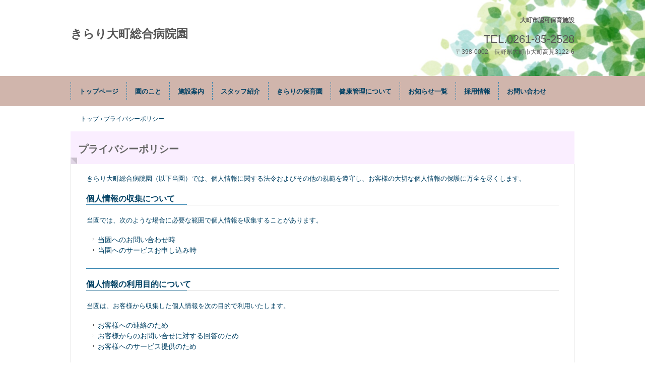

--- FILE ---
content_type: text/html
request_url: http://omachi.hoiku-kirari.com/privacy.html
body_size: 6884
content:
<!DOCTYPE html>
<html lang="ja">
<head>
<meta charset="UTF-8">
<meta name="viewport" content="width=device-width, initial-scale=1">
<title>プライバシーポリシー | きらり大町総合病院園</title><!--[if lt IE 9]>
<script src="html5.js" type="text/javascript"></script>
<![endif]-->
<link rel="stylesheet" type="text/css" href="style.css"></head>
<body class="basic2" id="hpb-sp-20-10017-35">
<div id="page" class="site">
<header id="masthead" class="site-header sp-part-top sp-header2" role="banner">
<div id="masthead-inner" class="sp-part-top sp-header-inner">
<div id="sp-site-branding2-1" class="sp-part-top sp-site-branding2">
<h1 class="site-title sp-part-top sp-site-title" id=""><a href="index.html">きらり大町総合病院園</a></h1>
<h2 class="site-description sp-part-top sp-catchphrase" id="">大町市認可保育施設</h2>
<div class="extra sp-part-top sp-site-branding-extra" id="sp-site-branding-extra-1">
<p class="tel paragraph">TEL.0261-85-2528</p>
<p class="address paragraph">〒398-0002　長野県大町市大町高見3122-6</p>
<p class="address paragraph"> </p></div></div></div></header>
<div id="main" class="site-main sp-part-top sp-main">
<div id="contenthead" class="sp-part-top sp-content-header">
<nav id="sp-site-navigation-1" class="navigation-main button-menu sp-part-top sp-site-navigation horizontal" role="navigation">
<h1 class="menu-toggle">メニュー</h1>
<div class="screen-reader-text skip-link"><a title="コンテンツへスキップ" href="#content">コンテンツへスキップ</a></div>
<ul id="menu-mainnav">
  <li class="menu-item"><a href="index.html">トップページ</a>
  <li class="menu-item"><a href="policy1.html">園のこと</a>
  <li class="menu-item"><a href="facilities.html">施設案内</a>
  <li class="menu-item"><a href="event.html">スタッフ紹介</a>
  <li class="menu-item"><a href="contact.html">きらりの保育園</a>
  <li class="menu-item"><a href="faq.html">健康管理について</a>
  <li class="menu-item"><a href="posts/news_archive.html">お知らせ一覧</a>
  <li class="menu-item"><a href="recruit.html">採用情報</a>
  <li class="menu-item"><a href="custom.html">お問い合わせ</a></ul></nav>
<div id="breadcrumb-list" itemscope="" itemtype="http://schema.org/BreadcrumbList" class="sp-part-top sp-bread-crumb">
<div itemprop="itemListElement" itemscope="" itemtype="http://schema.org/ListItem"><a itemprop="item" href="index.html"><span itemprop="name">トップ</span></a>
<meta itemprop="position" content="1"></div>
<div>›</div>
<div itemprop="itemListElement" itemscope="" itemtype="http://schema.org/ListItem"><span itemprop="name">プライバシーポリシー</span>
<meta itemprop="position" content="2"></div></div></div>
<div id="main-inner">
<div id="primary" class="content-area">
<div id="content" class="site-content sp-part-top sp-content page-privacy" role="main">
<header id="sp-page-title-5" class="entry-header sp-part-top sp-page-title">
<h1 class="entry-title">プライバシーポリシー</h1></header>
<article>
<div id="page-content" class="sp-part-top sp-block-container">
<p class="paragraph"><br>
きらり大町総合病院園（以下当園）では、個人情報に関する法令およびその他の規範を遵守し、お客様の大切な個人情報の保護に万全を尽くします。</p>
<h2 class="paragraph">個人情報の収集について</h2>
<p class="paragraph">当園では、次のような場合に必要な範囲で個人情報を収集することがあります。</p>
<ul id="sp-list-1" class="sp-part-top sp-list">
  <li>当園へのお問い合わせ時
  <li>当園へのサービスお申し込み時</ul>
<hr>
<h2 class="paragraph">個人情報の利用目的について</h2>
<p class="paragraph">当園は、お客様から収集した個人情報を次の目的で利用いたします。</p>
<ul id="sp-list-2" class="sp-part-top sp-list">
  <li>お客様への連絡のため
  <li>お客様からのお問い合せに対する回答のため
  <li>お客様へのサービス提供のため</ul>
<hr>
<h2 class="paragraph">個人情報の第三者への提供について</h2>
<p class="paragraph">当園では、お客様より取得した個人情報を第三者に開示または提供することはありません。<br>
ただし、次の場合は除きます。</p>
<ul id="sp-list-3" class="sp-part-top sp-list">
  <li>ご本人の同意がある場合
  <li>警察からの要請など、官公署からの要請の場合
  <li>法律の適用を受ける場合</ul>
<hr>
<h2 class="paragraph">個人情報の開示、訂正等について</h2>
<p class="paragraph">当園は、お客様ご本人からの自己情報の開示、訂正、削除等のお求めがあった場合は、確実に応じます。</p>
<hr>
<h2 class="paragraph">個人情報保護に関するお問い合わせ先</h2>
<p class="paragraph">TEL. 0263-88-5362　FAX. 0263-88-5372<br>
特定非営利活動法人きらり事務局　担当　辻</p></div></article></div></div></div></div>
<footer id="colophon" class="site-footer sp-part-top sp-footer2" role="contentinfo">
<div id="colophon-inner" class="sp-part-top sp-footer-inner">
<nav id="sp-site-navigation-2" class="navigation-main button-menu sp-part-top sp-site-navigation horizontal" role="navigation">
<h1 class="menu-toggle">メニュー</h1>
<div class="screen-reader-text skip-link"><a title="コンテンツへスキップ" href="#content">コンテンツへスキップ</a></div>
<ul id="menu-mainnav">
  <li class="menu-item"><a href="index.html">トップページ</a>
  <li class="menu-item"><a href="policy1.html">園のこと</a>
  <li class="menu-item"><a href="facilities.html">施設案内</a>
  <li class="menu-item"><a href="event.html">スタッフ紹介</a>
  <li class="menu-item"><a href="contact.html">きらりの保育園</a>
  <li class="menu-item"><a href="faq.html">健康管理について</a>
  <li class="menu-item"><a href="posts/news_archive.html">お知らせ一覧</a>
  <li class="menu-item"><a href="recruit.html">採用情報</a>
  <li class="menu-item"><a href="custom.html">お問い合わせ</a></ul></nav>
<nav id="sp-site-navigation-3" class="navigation-main sp-part-top sp-site-navigation minimal" role="navigation">
<h1 class="menu-toggle">メニュー</h1>
<div class="screen-reader-text skip-link"><a title="コンテンツへスキップ" href="#content">コンテンツへスキップ</a></div>
<ul id="menu-mainnav">
  <li class="menu-item"><a href="custom.html">お問い合わせ</a>
  <li class="menu-item current_page_item"><a href="privacy.html">プライバシーポリシー</a></ul></nav></div></footer></div><script type="text/javascript" src="navigation.js"></script></body></html>

--- FILE ---
content_type: text/css
request_url: http://omachi.hoiku-kirari.com/style.css
body_size: 158076
content:
#colophon{
  font-size : 1.3rem;
  background-color : #fffec1;
}

#content{
  min-height : 50px;
}

#contenthead {
}

#main-inner::after{
  clear : both;
  display : table;
  content : "";
}

#main::after{
  clear : both;
  display : table;
  content : "";
}

#masthead{
  background-image : url(img/11300661.jpg);
  background-repeat : repeat;
  background-position : left bottom;
  background-size : cover;
  margin-bottom : 0px;
}

#masthead-inner {
}

#page{
  font-size : 1.4rem;
}

*{
  box-sizing : border-box;
  
}

.hpb-viewtype-full > article::after{
  clear : both;
  display : table;
  content : "";
}

.hpb-viewtype-simple > article::after{
  clear : both;
  display : table;
  content : "";
}

.hpb-viewtype-thumbnail > article::after{
  clear : both;
  display : table;
  content : "";
}

.navigation-post::after{
  clear : both;
  display : table;
  content : "";
}

.screen-reader-text{
  display : none;
}

.searchform::after{
  clear : both;
  display : table;
  content : "";
}

.sp-block-container{
  padding-top : 0px;
  padding-left : 0px;
  padding-right : 0px;
  padding-bottom : 0px;
}

.sp-block-container > h1{
  font-size : 2.4rem;
}

.sp-block-container > h2{
  font-size : 1.8rem;
}

.sp-block-container > h3{
  font-size : 1.5rem;
}

.sp-block-container > h4{
  font-size : 1.4rem;
}

.sp-block-container > h5{
  font-size : 1.3rem;
}

.sp-block-container > h6{
  font-size : 1.1rem;
}

.sp-block-container > hr{
  border-bottom-color : initial;
  color : #e2e2e2;
  margin-top : 25px;
  margin-left : 0px;
  margin-right : 0px;
  margin-bottom : 30px;
  border-top-width : 1px;
  border-left-width : medium;
  border-right-width : medium;
  border-bottom-width : medium;
  border-top-style : solid;
  border-left-style : none;
  border-right-style : none;
  border-bottom-style : none;
  border-top-color : #e2e2e2;
  border-left-color : initial;
  border-right-color : initial;
  border-bottom-color : initial;
  height : 1px;
}

.sp-block-container > p{
  font-size : 1.3rem;
  line-height : 1.5;
  text-align : justify;
  padding-left : 0.1em;
  padding-right : 0.1em;
  margin-top : 0.5em;
  margin-bottom : 1.5em;
  text-justify : inter-ideograph;
}

.sp-block-container > p.indent{
  padding-left : 1em;
}

.sp-block-container > p.large{
  font-size : 1.2em;
}

.sp-bread-crumb div{
  padding-bottom : 10px;
  margin-top : 10px;
  margin-right : 10px;
  width : auto;
  display : inline-block;
}

.sp-button{
  width : 122px;
}

.sp-button a{
  text-decoration : none;
  text-align : center;
  padding-top : 6px;
  padding-left : 0px;
  padding-right : 0px;
  padding-bottom : 6px;
  border-top-width : 1px;
  border-left-width : 1px;
  border-right-width : 1px;
  border-bottom-width : 1px;
  border-top-style : solid;
  border-left-style : solid;
  border-right-style : solid;
  border-bottom-style : solid;
  border-top-color : #f0f0f0;
  border-left-color : #f0f0f0;
  border-right-color : #f0f0f0;
  border-bottom-color : #f0f0f0;
  border-top-left-radius : 5px 5px;
  border-top-right-radius : 5px 5px;
  border-bottom-right-radius : 5px 5px;
  border-bottom-left-radius : 5px 5px;
  height : 100%;
  display : block;
  box-sizing : border-box;
}

.sp-button a:hover{
  border-top-width : 1px;
  border-left-width : 1px;
  border-right-width : 1px;
  border-bottom-width : 1px;
  border-top-style : solid;
  border-left-style : solid;
  border-right-style : solid;
  border-bottom-style : solid;
  border-top-color : #d8d8d8;
  border-left-color : #d8d8d8;
  border-right-color : #d8d8d8;
  border-bottom-color : #d8d8d8;
}

.sp-column.accordion > .column-label h3::after{
  border-top-width : 5px;
  border-left-width : 6px;
  border-right-width : 6px;
  border-top-style : solid;
  border-left-style : solid;
  border-right-style : solid;
  border-top-color : rgba(255, 255, 255, 0.45);
  border-left-color : transparent;
  border-right-color : transparent;
  width : 0px;
  height : 0px;
  display : block;
  position : absolute;
  top : 0.5em;
  right : 0px;
  content : "";
}

.sp-column.toggled-on > .column-label h3::after{
  display : none;
}

.sp-column.toggled-on > .column-label h3::before{
  border-left-width : 6px;
  border-right-width : 6px;
  border-bottom-width : 5px;
  border-left-style : solid;
  border-right-style : solid;
  border-bottom-style : solid;
  border-left-color : transparent;
  border-right-color : transparent;
  border-bottom-color : rgba(255, 255, 255, 0.45);
  width : 0px;
  height : 0px;
  display : block;
  position : absolute;
  top : 0.5em;
  right : 0px;
  content : "";
}

.sp-column > .column-body{
  padding-top : 5px;
  padding-left : 5px;
  padding-right : 5px;
  padding-bottom : 5px;
}

.sp-definition-list > dd{
  margin-left : 94px;
  margin-bottom : 25px;
}

.sp-definition-list > dt{
  padding-top : 5px;
  padding-left : 25px;
  padding-right : 0px;
  padding-bottom : 5px;
  margin-bottom : 10px;
}

.sp-form input{
  font-size : 1.4rem;
  font-family : "ヒラギノ角ゴ Pro W3", "Hiragino Kaku Gothic Pro", "メイリオ", Meiryo, Osaka, "ＭＳ Ｐゴシック", "MS PGothic", Arial, sans-serif;
}

.sp-form input[type="date"]{
  padding-top : 5px;
  padding-left : 5px;
  padding-right : 5px;
  padding-bottom : 5px;
  width : 90%;
}

.sp-form input[type="radio"]{
  vertical-align : middle;
  width : 20px;
}

.sp-form input[type="submit"]{
  font-size : 1.4rem;
  color : #555555;
  background-color : #dcdada;
  padding-top : 5px;
  padding-left : 8px;
  padding-right : 8px;
  padding-bottom : 5px;
  margin-top : 15px;
  width : auto;
  min-width : 100px;
  float : right;
  position : relative;
  cursor : pointer;
}

.sp-form input[type="text"]{
  padding-top : 5px;
  padding-left : 5px;
  padding-right : 5px;
  padding-bottom : 5px;
  width : 90%;
}

.sp-form table{
  border-top-width : 1px;
  border-left-width : 1px;
  border-top-style : solid;
  border-left-style : solid;
  border-top-color : #000000;
  border-left-color : #000000;
  width : 100%;
  border-collapse : collapse;
  border-spacing : 0px 0px;
}

.sp-form td{
  color : #000000;
  background-color : #ffffff;
  padding-top : 5px;
  padding-left : 18px;
  padding-right : 18px;
  padding-bottom : 5px;
  border-right-width : 1px;
  border-bottom-width : 1px;
  border-right-style : solid;
  border-bottom-style : solid;
  border-right-color : #000000;
  border-bottom-color : #000000;
  width : auto;
}

.sp-form textarea{
  font-size : 1.4rem;
  font-family : "ヒラギノ角ゴ Pro W3", "Hiragino Kaku Gothic Pro", "メイリオ", Meiryo, Osaka, "ＭＳ Ｐゴシック", "MS PGothic", Arial, sans-serif;
  padding-top : 5px;
  padding-left : 5px;
  padding-right : 5px;
  padding-bottom : 5px;
  width : 90%;
  height : 150px;
}

.sp-form th{
  font-weight : normal;
  color : #000000;
  background-color : #f4f4f4;
  text-align : left;
  padding-top : 5px;
  padding-left : 18px;
  padding-right : 18px;
  padding-bottom : 5px;
  border-right-width : 1px;
  border-bottom-width : 1px;
  border-right-style : solid;
  border-bottom-style : solid;
  border-right-color : #000000;
  border-bottom-color : #000000;
  width : auto;
  min-width : 50px;
}

.sp-google-map{
  max-width : 100%;
  word-wrap : normal;
}

.sp-google-map img{
  max-width : none !important;
}

.sp-item-gallery.grid > ul > li{
  overflow : hidden;
}

.sp-item-gallery.masonry > ul > li{
  height : auto !important;
}

.sp-item-gallery > ul > li > div img.item-gallery-thumbnail{
  max-width : 100%;
}

.sp-list{
  padding-right : 1em;
  margin-bottom : 1.5em;
  list-style-position : inside;
}

.sp-list > li{
  text-align : justify;
  padding-top : 6px;
  padding-bottom : 6px;
  margin-top : 0px;
  margin-left : 0px;
  margin-right : 0px;
  margin-bottom : 0px;
  text-justify : inter-ideograph;
}

.sp-page-title > h1{
  font-size : 1.8rem;
  font-weight : bold;
}

.sp-part-top{
  display : block;
  position : relative;
  box-sizing : border-box;
}

.sp-part-top:not(table)::after{
  clear : both;
  display : table;
  content : "";
}

.sp-site-branding2 .site-description{
  font-size : 1rem;
  font-weight : normal;
  color : #929292;
}

.sp-site-navigation{
  color : black;
  background-color : white;
}

.sp-site-navigation .menu-toggle{
  display : none;
  cursor : pointer;
}

.sp-site-navigation.vertical{
  font-size : 1.3rem;
  border-top-width : 1px;
  border-bottom-width : 1px;
  border-top-style : solid;
  border-bottom-style : solid;
  border-top-color : #d2c9b8;
  border-bottom-color : #d2c9b8;
  width : 100%;
}

.sp-site-navigation.vertical ul{
  line-height : 30px;
  padding-top : 0px;
  padding-left : 0px;
  padding-right : 0px;
  padding-bottom : 0px;
  margin-top : 0px;
  margin-left : 0px;
  margin-right : 0px;
  margin-bottom : 0px;
  list-style-type : none;
  list-style-position : outside;
}

.sp-site-navigation.vertical ul li.current-menu-ancestor > a{
  color : #ffffff;
  background-color : rgba(0, 0, 0, 0.3);
}

.sp-site-navigation.vertical ul li.current-menu-item > a{
  color : #ffffff;
  background-color : rgba(0, 0, 0, 0.3);
}

.sp-site-navigation.vertical ul li.current_page_ancestor > a{
  color : #ffffff;
  background-color : rgba(0, 0, 0, 0.3);
}

.sp-site-navigation.vertical ul li.current_page_item > a{
  color : #ffffff;
  background-color : rgba(0, 0, 0, 0.3);
}

.sp-site-navigation.vertical ul li > a{
  text-decoration : none;
  padding-top : 10px;
  padding-left : 20px;
  padding-right : 20px;
  padding-bottom : 10px;
  display : block;
}

.sp-site-navigation.vertical ul li > a:active{
  color : #ffffff;
  background-color : rgba(0, 0, 0, 0.3);
}

.sp-site-navigation.vertical ul li > a:hover{
  color : #ffffff;
  background-color : rgba(0, 0, 0, 0.3);
}

.sp-site-navigation.vertical ul ul li > a{
  padding-top : 10px;
  padding-left : 40px;
  padding-right : 40px;
  padding-bottom : 10px;
}

.sp-site-navigation.vertical > ul{
  margin-top : 0px;
  margin-left : auto;
  margin-right : auto;
  margin-bottom : 0px;
  width : 100%;
}

.sp-site-navigation.vertical > ul > li{
  padding-top : 0px;
  padding-left : 0px;
  padding-right : 0px;
  padding-bottom : 0px;
  width : 100%;
}

.sp-site-navigation.vertical > ul > li:hover > ul{
  display : block;
}

.sp-table{
  margin-top : 5px;
  margin-left : auto;
  margin-right : auto;
  margin-bottom : 5px;
  border-top-width : 1px;
  border-left-width : 1px;
  border-top-style : solid;
  border-left-style : solid;
  border-top-color : #d8d8d8;
  border-left-color : #d8d8d8;
  width : 100%;
  display : table;
  border-collapse : collapse;
}

.sp-table > * > tr > td{
  padding-top : 5px;
  padding-left : 8px;
  padding-right : 8px;
  padding-bottom : 5px;
  border-right-width : 1px;
  border-bottom-width : 1px;
  border-right-style : solid;
  border-bottom-style : solid;
  border-right-color : #d8d8d8;
  border-bottom-color : #d8d8d8;
}

.sp-table > * > tr > th{
  padding-top : 5px;
  padding-left : 8px;
  padding-right : 8px;
  padding-bottom : 5px;
  border-right-width : 1px;
  border-bottom-width : 1px;
  border-right-style : solid;
  border-bottom-style : solid;
  border-right-color : #d8d8d8;
  border-bottom-color : #d8d8d8;
}

.sp-table > * > tr > th.col-title{
  background-color : rgba(0, 0, 0, 0.0625);
}

.sp-table > * > tr > th.row-title{
  background-color : rgba(0, 0, 0, 0.0625);
}

.sp-wp-post-list{
  padding-top : 0px;
  padding-left : 0px;
  padding-right : 0px;
  padding-bottom : 0px;
  margin-top : 2em;
  margin-left : 0px;
  margin-right : 0px;
  margin-bottom : 2em;
}

.sp-wp-post-list .navigation-post{
  margin-top : 0.67em;
}

.sp-wp-post-list .navigation-post .nav-next{
  margin-right : 10px;
  float : right;
}

.sp-wp-post-list .navigation-post .nav-previous{
  margin-left : 10px;
  float : left;
}

.sp-wp-post-list .navigation-post::after{
  clear : both;
  display : table;
  content : "";
}

.sp-wp-post-list .navigation-post > h1{
  display : none;
}

.sp-wp-post-list > article{
  margin-top : 0.67em;
  margin-left : 0px;
  margin-right : 0px;
  margin-bottom : 0.67em;
}

.sp-wp-post-list > h3{
  background-color : #f4f4f4;
  background-image : none;
  background-repeat : repeat;
  background-attachment : scroll;
  background-position : 0% 0%;
  background-clip : border-box;
  background-origin : padding-box;
  background-size : auto auto;
}

a{
  color : #004063;
  text-decoration : none;
  outline-width : medium;
  outline-style : none;
  outline-color : black;
}

a:hover{
  text-decoration : underline;
}

article{
  display : block;
}

aside{
  display : block;
}

body{
  font-size : 1.3rem;
  font-family : "ヒラギノ角ゴ Pro W3", "Hiragino Kaku Gothic Pro", "メイリオ", Meiryo, Osaka, "ＭＳ Ｐゴシック", "MS PGothic", Arial, sans-serif;
  line-height : 1.5;
  color : #004063;
  background-color : transparent;
  text-align : left;
  padding-top : 0px;
  padding-left : 0px;
  padding-right : 0px;
  padding-bottom : 0px;
  margin-top : 0px;
  margin-left : 0px;
  margin-right : 0px;
  margin-bottom : 0px;
  word-wrap : break-word;
}

details{
  display : block;
}

dl{
  margin-top : 0px;
  box-sizing : border-box;
}

figcaption{
  display : block;
}

figure{
  display : block;
}

footer{
  display : block;
}

h1{
  margin-top : 0px;
  box-sizing : border-box;
}

h2{
  margin-top : 0px;
  box-sizing : border-box;
}

h3{
  margin-top : 0px;
  box-sizing : border-box;
}

h4{
  margin-top : 0px;
  box-sizing : border-box;
}

h5{
  margin-top : 0px;
  box-sizing : border-box;
}

h6{
  margin-top : 0px;
  box-sizing : border-box;
}

header{
  display : block;
}

hgroup{
  display : block;
}

html{
  font-size : 62.5%;
}

main{
  display : block;
}

nav{
  display : block;
  box-sizing : border-box;
}

ol{
  margin-top : 0px;
  box-sizing : border-box;
}

p{
  margin-top : 0px;
  box-sizing : border-box;
}

section{
  display : block;
}

summary{
  display : block;
}

table{
  margin-top : 0px;
  box-sizing : border-box;
}

ul{
  margin-top : 0px;
  margin-left : 0px;
  margin-right : 0px;
  margin-bottom : 0px;
  box-sizing : border-box;
}

@media not screen, screen and (min-width: 569px) {

  #colophon-inner{
    margin-top : 0px;
    margin-left : auto;
    margin-right : auto;
    margin-bottom : 0px;
    width : 1000px;
    box-sizing : content-box;
  }

  #content{
    min-height : 50px;
  }

  #main{
    background-color : #ffffff;
    margin-top : 0px;
    margin-left : auto;
    margin-right : auto;
    margin-bottom : 0px;
    width : 1000px;
    box-sizing : content-box;
  }

  #main-inner{
    float : left;
  }

  #main-inner #contenthead > nav{
    padding-left : 0px;
    padding-right : 0px;
    margin-left : 0px;
    margin-right : 0px;
  }

  #masthead{
    padding-top : 30px;
    padding-bottom : 21px;
    margin-bottom : 0px;
  }

  #masthead-inner{
    margin-top : 0px;
    margin-left : auto;
    margin-right : auto;
    margin-bottom : 0px;
    width : 1000px;
    box-sizing : content-box;
  }

  #page{
    margin-top : 0px;
    margin-left : auto;
    margin-right : auto;
    margin-bottom : 0px;
    overflow : hidden;
  }

  #primary{
    float : right;
  }

  .home #contenthead{
    margin-bottom : 30px;
  }

  .sp-google-map{
    width : 400px;
    min-height : 300px;
  }

  .sp-site-branding2{
    padding-top : 20px;
  }

  .sp-site-branding2 .extra{
    width : 50%;
    position : absolute;
    bottom : 0px;
    right : 0px;
  }

  .sp-site-branding2 .extra > p{
    font-size : 1.3rem;
    color : #929292;
    text-align : right;
    padding-top : 0px;
    padding-left : 0px;
    padding-right : 0px;
    padding-bottom : 0px;
    margin-top : 0px;
    margin-left : 0px;
    margin-right : 0px;
    margin-bottom : 0px;
  }

  .sp-site-branding2 .extra > p.indent{
    padding-left : 1em;
  }

  .sp-site-branding2 .extra > p.large{
    font-size : 1.5rem;
  }

  .sp-site-branding2 .site-description{
    text-align : right;
    width : 100%;
    height : auto;
    position : absolute;
    top : 15px;
  }

  .sp-site-branding2 .site-title{
    margin-top : 0px;
    margin-left : 0px;
    margin-right : 0px;
    margin-bottom : 0px;
    height : 66px;
    float : left;
  }

  .sp-site-branding2 .site-title a{
    height : 100%;
    display : block;
  }

  .sp-site-navigation.horizontal ul{
    padding-top : 0px;
    padding-left : 0px;
    padding-right : 0px;
    padding-bottom : 0px;
    margin-top : 0px;
    margin-left : 0px;
    margin-right : 0px;
    margin-bottom : 0px;
    list-style-type : none;
    list-style-position : outside;
  }

  .sp-site-navigation.horizontal ul li.current-menu-ancestor > a{
    color : #ffffff;
    background-color : rgba(0, 0, 0, 0.3);
  }

  .sp-site-navigation.horizontal ul li.current-menu-item > a{
    color : #ffffff;
    background-color : rgba(0, 0, 0, 0.3);
  }

  .sp-site-navigation.horizontal ul li.current_page_ancestor > a{
    color : #ffffff;
    background-color : rgba(0, 0, 0, 0.3);
  }

  .sp-site-navigation.horizontal ul li.current_page_item > a{
    color : #ffffff;
    background-color : rgba(0, 0, 0, 0.3);
  }

  .sp-site-navigation.horizontal ul li > a{
    text-decoration : none;
  }

  .sp-site-navigation.horizontal ul li > a:active{
    color : #ffffff;
    background-color : rgba(0, 0, 0, 0.3);
  }

  .sp-site-navigation.horizontal ul li > a:hover{
    color : #ffffff;
    background-color : rgba(0, 0, 0, 0.3);
  }

  .sp-site-navigation.horizontal ul ul{
    border-bottom-color : initial;
    background-color : #ffffff;
    border-top-width : 1px;
    border-left-width : 1px;
    border-right-width : 1px;
    border-bottom-width : medium;
    border-top-style : solid;
    border-left-style : solid;
    border-right-style : solid;
    border-bottom-style : none;
    border-top-color : #3c3f53;
    border-left-color : #3c3f53;
    border-right-color : #3c3f53;
    border-bottom-color : initial;
    width : auto;
    min-width : 150px;
    display : none;
    position : absolute;
    top : 100%;
    left : 0px;
    z-index : 9999;
  }

  .sp-site-navigation.horizontal ul ul li{
    border-bottom-width : 1px;
    border-bottom-style : solid;
    border-bottom-color : #3c3f53;
    width : 100%;
    white-space : nowrap;
  }

  .sp-site-navigation.horizontal ul ul li > a{
    padding-top : 5px;
    padding-left : 1em;
    padding-right : 1em;
    padding-bottom : 5px;
    display : block;
  }

  .sp-site-navigation.horizontal > ul::after{
    clear : both;
    display : table;
    content : "";
  }

  .sp-site-navigation.horizontal > ul > li{
    float : left;
    position : relative;
  }

  .sp-site-navigation.horizontal > ul > li:hover{
    position : relative;
  }

  .sp-site-navigation.horizontal > ul > li:hover > ul{
    display : block;
  }

  .sp-site-navigation.horizontal > ul > li > a{
    padding-top : 0.5em;
    padding-left : 2em;
    padding-right : 2em;
    padding-bottom : 0.5em;
    display : block;
  }

  .sp-site-navigation.minimal{
    text-align : center;
    margin-top : 0px;
    margin-left : auto;
    margin-right : auto;
    margin-bottom : 20px;
  }

  .sp-site-navigation.minimal ul{
    padding-top : 0px;
    padding-left : 0px;
    padding-right : 0px;
    padding-bottom : 0px;
    margin-top : 0px;
    margin-left : 0px;
    margin-right : 0px;
    margin-bottom : 0px;
    list-style-type : none;
    list-style-position : outside;
  }

  .sp-site-navigation.minimal ul li:last-child{
    margin-right : 0px;
  }

  .sp-site-navigation.minimal ul li > a:active{
    text-decoration : underline;
  }

  .sp-site-navigation.minimal ul li > a:hover{
    text-decoration : underline;
  }

  .sp-site-navigation.minimal > ul li{
    margin-right : 10px;
    display : inline;
  }

  .sp-site-navigation.minimal > ul ul{
    margin-left : 10px;
    display : inline;
  }

  .sp-yahoo-map{
    width : 400px;
    min-height : 300px;
  }

  body{
    min-width : 1000px;
  }
}

@media not screen, screen and (min-width: 569px) {

  #content{
    width : 1000px;
  }

  #contenthead{
    width : 1000px;
  }
}

@media screen and (max-width: 568px) {

  #content{
    padding-left : 10px;
    padding-right : 10px;
    min-height : 50px;
  }

  #masthead{
    padding-top : 30px;
    padding-bottom : 25px;
    margin-bottom : 0px;
  }

  *{
    box-sizing : border-box;
  }

  .home #contenthead{
    margin-bottom : 20px;
  }

  .sp-block-container{
    padding-top : 0px;
    padding-left : 5px;
    padding-right : 5px;
    padding-bottom : 0px;
  }

  .sp-bread-crumb{
    padding-left : 10px;
    padding-right : 10px;
  }

  .sp-definition-list > dd{
    margin-left : 20px;
  }

  .sp-form input{
    width : 90%;
  }

  .sp-form input[type="submit"] {
  }

  .sp-form table{
    border-top-width : 1px;
    border-top-style : solid;
    border-top-color : #d8d8d8;
  }

  .sp-form td{
    width : auto;
    display : block;
  }

  .sp-form textarea{
    width : 90%;
  }

  .sp-form th{
    width : auto;
    display : block;
  }

  .sp-google-map{
    width : 100%;
    min-height : 300px;
  }

  .sp-image{
    max-width : 100%;
    height : auto;
  }

  .sp-sidebar{
    padding-left : 10px;
    padding-right : 10px;
  }

  .sp-site-branding2 .extra{
    padding-top : 5px;
  }

  .sp-site-branding2 .extra > p{
    font-size : 1rem;
    color : #929292;
    text-align : left;
    padding-top : 0px;
    padding-left : 10px;
    padding-right : 10px;
    padding-bottom : 0px;
    margin-top : 0px;
    margin-left : 0px;
    margin-right : 0px;
    margin-bottom : 0px;
    width : 100%;
  }

  .sp-site-branding2 .site-description{
    text-align : center;
  }

  .sp-site-branding2 .site-title{
    text-align : center;
  }

  .sp-site-navigation .menu-toggle{
    background-color : rgba(0, 0, 0, 0.3);
    padding-top : 10px;
    padding-left : 10px;
    padding-right : 10px;
    padding-bottom : 10px;
    margin-top : 0px;
    margin-left : 0px;
    margin-right : 0px;
    margin-bottom : 0px;
    cursor : pointer;
  }

  .sp-site-navigation ul{
    list-style-type : none;
    list-style-position : outside;
  }

  .sp-site-navigation.button-menu .menu-toggle{
    display : block;
  }

  .sp-site-navigation.button-menu ul ul{
    display : block;
  }

  .sp-site-navigation.button-menu ul.toggled-on{
    display : block;
  }

  .sp-site-navigation.button-menu > ul{
    display : none;
  }

  .sp-site-navigation.horizontal{
    padding-top : 0px;
    margin-top : 10px;
    position : relative;
  }

  .sp-site-navigation.horizontal ul{
    background-color : #ffffff;
    padding-top : 0px;
    padding-left : 0px;
    padding-right : 0px;
    padding-bottom : 0px;
    width : auto;
    height : auto;
  }

  .sp-site-navigation.horizontal ul li{
    padding-left : 0px;
    border-left-width : 0px;
    width : auto;
    float : none;
  }

  .sp-site-navigation.horizontal ul li.current-menu-ancestor > a{
    color : #ffffff;
    background-color : rgba(0, 0, 0, 0.3);
  }

  .sp-site-navigation.horizontal ul li.current-menu-item > a{
    color : #ffffff;
    background-color : rgba(0, 0, 0, 0.3);
  }

  .sp-site-navigation.horizontal ul li.current_page_ancestor > a{
    color : #ffffff;
    background-color : rgba(0, 0, 0, 0.3);
  }

  .sp-site-navigation.horizontal ul li.current_page_item > a{
    color : #ffffff;
    background-color : rgba(0, 0, 0, 0.3);
  }

  .sp-site-navigation.horizontal ul li > a{
    line-height : 24px;
    padding-top : 8px;
    padding-left : 25px;
    padding-right : 10px;
    padding-bottom : 7px;
    float : none;
    display : block;
  }

  .sp-site-navigation.horizontal ul li > a:active{
    color : #ffffff;
    background-color : rgba(0, 0, 0, 0.3);
  }

  .sp-site-navigation.horizontal ul li > a:hover{
    color : #ffffff;
    background-color : rgba(0, 0, 0, 0.3);
  }

  .sp-site-navigation.horizontal ul ul{
    border-bottom-color : initial;
    background-color : transparent;
    border-top-width : medium;
    border-left-width : medium;
    border-right-width : medium;
    border-bottom-width : medium;
    border-top-style : none;
    border-left-style : none;
    border-right-style : none;
    border-bottom-style : none;
    border-top-color : initial;
    border-left-color : initial;
    border-right-color : initial;
    border-bottom-color : initial;
    width : auto;
    min-width : 150px;
    display : block;
    position : relative;
    top : 100%;
    left : 0px;
    z-index : 9999;
  }

  .sp-site-navigation.horizontal ul ul li{
    border-bottom-color : initial;
    border-bottom-width : medium;
    border-bottom-style : none;
    border-bottom-color : initial;
  }

  .sp-site-navigation.horizontal ul ul li > a{
    border-bottom-color : initial;
    padding-top : 8px;
    padding-left : 50px;
    padding-right : 50px;
    padding-bottom : 8px;
    border-bottom-width : medium;
    border-bottom-style : none;
    border-bottom-color : initial;
  }

  .sp-site-navigation.minimal{
    text-align : center;
    margin-bottom : 20px;
  }

  .sp-site-navigation.minimal ul{
    padding-top : 0px;
    padding-left : 0px;
    padding-right : 0px;
    padding-bottom : 0px;
    margin-top : 0px;
    margin-left : 0px;
    margin-right : 0px;
    margin-bottom : 0px;
    list-style-type : none;
    list-style-position : outside;
  }

  .sp-site-navigation.minimal ul li{
    display : block;
  }

  .sp-site-navigation.minimal ul li > a{
    display : block;
  }

  .sp-site-navigation.minimal ul li > a:hover{
    text-decoration : underline;
  }

  .sp-table{
    display : block;
    overflow-x : auto;
  }

  .sp-yahoo-map{
    width : 100%;
    min-height : 300px;
  }

  embed{
    max-width : 100%;
  }
}

#sp-page-title-1, #sp-page-title-2, #sp-page-title-3, #sp-page-title-4, #sp-page-title-5, #sp-page-title-6, #sp-page-title-7, #sp-page-title-8, #sp-page-title-9{
  background-color : #faeeff;
  background-image : none;
  background-repeat : repeat;
  background-attachment : scroll;
  background-position : 0% 0%;
  background-clip : border-box;
  background-origin : padding-box;
  background-size : auto auto;
  padding-top : 0px;
  padding-left : 0px;
  padding-right : 0px;
  padding-bottom : 0px;
  margin-top : 0px;
  margin-left : 0px;
  margin-right : 0px;
  margin-bottom : 0px;
  width : 100%;
  height : auto;
  position : relative;
}

#sp-page-title-1::after, #sp-page-title-2::after, #sp-page-title-3::after, #sp-page-title-4::after, #sp-page-title-5::after, #sp-page-title-6::after, #sp-page-title-7::after, #sp-page-title-8::after, #sp-page-title-9::after{
  padding-top : 0px;
  padding-left : 0px;
  padding-right : 0px;
  padding-bottom : 0px;
  margin-top : 0px;
  margin-left : 0px;
  margin-right : 0px;
  margin-bottom : 0px;
  border-right-width : 13px;
  border-bottom-width : 13px;
  border-right-style : solid;
  border-bottom-style : solid;
  border-right-color : rgba(0, 0, 0, 0.2);
  border-bottom-color : rgba(0, 0, 0, 0.1);
  width : 0px;
  height : 0px;
  display : block;
  position : absolute;
  bottom : 0px;
  left : 0px;
  content : "";
}

#sp-page-title-1 > h1, #sp-page-title-2 > h1, #sp-page-title-3 > h1, #sp-page-title-4 > h1, #sp-page-title-5 > h1, #sp-page-title-6 > h1, #sp-page-title-7 > h1, #sp-page-title-8 > h1, #sp-page-title-9 > h1{
  font-size : 20px;
  color : #676767;
  padding-top : 20px;
  padding-left : 15px;
  padding-right : 15px;
  padding-bottom : 15px;
  margin-top : 0px;
  margin-left : 0px;
  margin-right : 0px;
  margin-bottom : 0px;
}

#sp-list-1, #sp-list-2, #sp-list-3, #sp-list-4{
  padding-top : 0px;
  padding-left : 13px;
  padding-right : 0px;
  padding-bottom : 0px;
  margin-top : 0px;
  margin-left : 0px;
  margin-right : 0px;
  margin-bottom : 18px;
  list-style-type : none;
  list-style-position : outside;
}

#sp-list-1 > li, #sp-list-2 > li, #sp-list-3 > li, #sp-list-4 > li{
  background-color : transparent;
  background-image : url(img/icon-arrow-02.png);
  background-repeat : no-repeat;
  background-attachment : scroll;
  background-position : left 0.5em;
  background-clip : border-box;
  background-origin : padding-box;
  background-size : auto auto;
  padding-top : 0px;
  padding-left : 10px;
  padding-right : 0px;
  padding-bottom : 0px;
}

#sp-list-1 > ul, #sp-list-2 > ul, #sp-list-3 > ul, #sp-list-4 > ul{
  margin-bottom : 0px;
}

#sp-button-11 > a, #sp-button-9 > a{
  font-size : 1.2rem;
  color : #ffffff;
  background-color : #ff71ad;
  text-decoration : none;
  text-align : center;
  padding-top : 8px;
  padding-left : 20px;
  padding-right : 20px;
  padding-bottom : 8px;
  margin-top : 15px;
  margin-right : 0px;
  margin-bottom : 0px;
  border-top-left-radius : 6px 6px;
  border-top-right-radius : 6px 6px;
  border-bottom-right-radius : 6px 6px;
  border-bottom-left-radius : 6px 6px;
}

#sp-definition-list-1{
  margin-top : 0px;
  margin-left : 0px;
  margin-right : 0px;
  margin-bottom : 19px;
}

#sp-definition-list-1 > dd{
  margin-top : 10px;
  margin-left : 40px;
  margin-right : 0px;
  margin-bottom : 0px;
}

#sp-definition-list-1 > dt{
  padding-left : 15px;
  margin-top : 25px;
  border-left-width : 5px;
  border-left-style : solid;
  border-left-color : #3182af;
}

#sp-definition-list-1 > dt:first-child{
  margin-top : 0px;
}

#sp-button-10 > a, #sp-button-12 > a, #sp-button-13 > a, #sp-button-14 > a, #sp-button-15 > a, #sp-button-16 > a{
  font-size : 1.2rem;
  color : #ffffff;
  background-color : #3182af;
  text-decoration : none;
  text-align : center;
  padding-top : 8px;
  padding-left : 20px;
  padding-right : 20px;
  padding-bottom : 8px;
  margin-top : 15px;
  margin-right : 0px;
  margin-bottom : 0px;
  border-top-left-radius : 6px 6px;
  border-top-right-radius : 6px 6px;
  border-bottom-right-radius : 6px 6px;
  border-bottom-left-radius : 6px 6px;
}

#sp-block-container-14 .large, #sp-block-container-16 .large, #sp-block-container-18 .large, #sp-block-container-20 .large, #sp-block-container-22 .large, #sp-block-container-24 .large{
  font-size : 1.2em;
}

#sp-block-container-14 .medium, #sp-block-container-16 .medium, #sp-block-container-18 .medium, #sp-block-container-20 .medium, #sp-block-container-22 .medium, #sp-block-container-24 .medium{
  font-size : 1em;
}

#sp-block-container-14 .small, #sp-block-container-16 .small, #sp-block-container-18 .small, #sp-block-container-20 .small, #sp-block-container-22 .small, #sp-block-container-24 .small{
  font-size : 0.9em;
}

#sp-block-container-14 .x-large, #sp-block-container-16 .x-large, #sp-block-container-18 .x-large, #sp-block-container-20 .x-large, #sp-block-container-22 .x-large, #sp-block-container-24 .x-large{
  font-size : 1.5em;
}

#sp-block-container-14 .x-small, #sp-block-container-16 .x-small, #sp-block-container-18 .x-small, #sp-block-container-20 .x-small, #sp-block-container-22 .x-small, #sp-block-container-24 .x-small{
  font-size : 0.8em;
}

#sp-block-container-14 .xx-large, #sp-block-container-16 .xx-large, #sp-block-container-18 .xx-large, #sp-block-container-20 .xx-large, #sp-block-container-22 .xx-large, #sp-block-container-24 .xx-large{
  font-size : 2em;
}

#sp-block-container-14 .xx-small, #sp-block-container-16 .xx-small, #sp-block-container-18 .xx-small, #sp-block-container-20 .xx-small, #sp-block-container-22 .xx-small, #sp-block-container-24 .xx-small{
  font-size : 0.7em;
}

#sp-block-container-14 em, #sp-block-container-16 em, #sp-block-container-18 em, #sp-block-container-20 em, #sp-block-container-22 em, #sp-block-container-24 em{
  font-style : oblique;
  color : #777777;
  border-bottom-width : 1px;
  border-bottom-style : solid;
  border-bottom-color : #777777;
}

#sp-block-container-14 h1, #sp-block-container-16 h1, #sp-block-container-18 h1, #sp-block-container-20 h1, #sp-block-container-22 h1, #sp-block-container-24 h1{
  color : #777777;
  border-bottom-width : 2px;
  border-bottom-style : solid;
  border-bottom-color : #777777;
}

#sp-block-container-14 h2, #sp-block-container-16 h2, #sp-block-container-18 h2, #sp-block-container-20 h2, #sp-block-container-22 h2, #sp-block-container-24 h2{
  color : #777777;
  border-bottom-width : 1px;
  border-bottom-style : dashed;
  border-bottom-color : #777777;
}

#sp-block-container-14 h3, #sp-block-container-16 h3, #sp-block-container-18 h3, #sp-block-container-20 h3, #sp-block-container-22 h3, #sp-block-container-24 h3{
  color : #777777;
  padding-top : 5px;
  padding-left : 10px;
  padding-right : 0px;
  padding-bottom : 5px;
  border-top-width : 2px;
  border-bottom-width : 1px;
  border-top-style : solid;
  border-bottom-style : dashed;
  border-top-color : #777777;
  border-bottom-color : #777777;
}

#sp-block-container-14 h4, #sp-block-container-16 h4, #sp-block-container-18 h4, #sp-block-container-20 h4, #sp-block-container-22 h4, #sp-block-container-24 h4{
  font-size : 1.3em;
  line-height : 1.2;
  color : #777777;
  text-align : left;
  padding-top : 5px;
  padding-left : 0px;
  padding-right : 0px;
  padding-bottom : 2px;
  margin-top : 0px;
  margin-left : 0px;
  margin-right : 0px;
  margin-bottom : 1em;
  border-bottom-width : 1px;
  border-bottom-style : dotted;
  border-bottom-color : #777777;
  clear : both;
}

#sp-block-container-14 h5, #sp-block-container-16 h5, #sp-block-container-18 h5, #sp-block-container-20 h5, #sp-block-container-22 h5, #sp-block-container-24 h5{
  font-size : 1.08em;
  line-height : 1.2;
  color : #777777;
  text-align : left;
  padding-top : 5px;
  padding-bottom : 5px;
  margin-top : 0px;
  margin-bottom : 1em;
  border-bottom-width : 1px;
  border-bottom-style : dotted;
  border-bottom-color : #777777;
  clear : both;
}

#sp-block-container-14 h6, #sp-block-container-16 h6, #sp-block-container-18 h6, #sp-block-container-20 h6, #sp-block-container-22 h6, #sp-block-container-24 h6{
  font-size : 1em;
  color : #777777;
}

#sp-block-container-14 p, #sp-block-container-16 p, #sp-block-container-18 p, #sp-block-container-20 p, #sp-block-container-22 p, #sp-block-container-24 p{
  line-height : 1.4;
  color : #777777;
  text-align : left;
  margin-top : 0.5em;
  margin-left : 1em;
  margin-right : 1em;
  margin-bottom : 0.5em;
}

#sp-block-container-14 p.indent, #sp-block-container-16 p.indent, #sp-block-container-18 p.indent, #sp-block-container-20 p.indent, #sp-block-container-22 p.indent, #sp-block-container-24 p.indent{
  padding-left : 15px;
}

#sp-block-container-14 strong, #sp-block-container-16 strong, #sp-block-container-18 strong, #sp-block-container-20 strong, #sp-block-container-22 strong, #sp-block-container-24 strong{
  font-weight : bold;
  color : #777777;
  border-bottom-width : 1px;
  border-bottom-style : solid;
  border-bottom-color : #777777;
}

#sp-block-container-11 > .large, #sp-block-container-3 > .large, #sp-block-container-5 > .large, #sp-block-container-7 > .large, #sp-block-container-9 > .large{
  font-size : 1.5em;
}

#sp-block-container-11 > .medium, #sp-block-container-3 > .medium, #sp-block-container-5 > .medium, #sp-block-container-7 > .medium, #sp-block-container-9 > .medium{
  font-size : 1em;
}

#sp-block-container-11 > .x-large, #sp-block-container-3 > .x-large, #sp-block-container-5 > .x-large, #sp-block-container-7 > .x-large, #sp-block-container-9 > .x-large{
  font-size : 2em;
}

#sp-block-container-11 > .x-small, #sp-block-container-3 > .x-small, #sp-block-container-5 > .x-small, #sp-block-container-7 > .x-small, #sp-block-container-9 > .x-small{
  font-size : 0.8em;
}

#sp-block-container-11 > .xx-large, #sp-block-container-3 > .xx-large, #sp-block-container-5 > .xx-large, #sp-block-container-7 > .xx-large, #sp-block-container-9 > .xx-large{
  font-size : 3em;
}

#sp-block-container-11 > .xx-small, #sp-block-container-3 > .xx-small, #sp-block-container-5 > .xx-small, #sp-block-container-7 > .xx-small, #sp-block-container-9 > .xx-small{
  font-size : 0.7em;
}

#sp-block-container-11 > a:link, #sp-block-container-3 > a:link, #sp-block-container-5 > a:link, #sp-block-container-7 > a:link, #sp-block-container-9 > a:link{
  color : #2761c6;
  text-decoration : underline;
}

#sp-block-container-11 > em, #sp-block-container-3 > em, #sp-block-container-5 > em, #sp-block-container-7 > em, #sp-block-container-9 > em{
  font-style : oblique;
  color : #2761c6;
}

#sp-block-container-11 > h1, #sp-block-container-3 > h1, #sp-block-container-5 > h1, #sp-block-container-7 > h1, #sp-block-container-9 > h1{
  color : #333333;
  background-color : #ffffff;
  background-image : none;
  background-repeat : repeat;
  background-attachment : scroll;
  background-position : 0% 0%;
  background-clip : border-box;
  background-origin : padding-box;
  background-size : auto auto;
  padding-top : 11px;
  padding-left : 21px;
  padding-right : 21px;
  padding-bottom : 11px;
  border-top-width : 3px;
  border-bottom-width : 1px;
  border-top-style : solid;
  border-bottom-style : dotted;
  border-top-color : #213860;
  border-bottom-color : #cccccc;
}

#sp-block-container-11 > h2, #sp-block-container-3 > h2, #sp-block-container-5 > h2, #sp-block-container-7 > h2, #sp-block-container-9 > h2{
  color : #333333;
  background-color : #ffffff;
  background-image : none;
  background-repeat : repeat;
  background-attachment : scroll;
  background-position : 0% 0%;
  background-clip : border-box;
  background-origin : padding-box;
  background-size : auto auto;
  padding-top : 11px;
  padding-left : 21px;
  padding-right : 10px;
  padding-bottom : 11px;
  border-top-width : 5px;
  border-bottom-width : 1px;
  border-top-style : double;
  border-bottom-style : dotted;
  border-top-color : #213860;
  border-bottom-color : #cccccc;
}

#sp-block-container-11 > h3, #sp-block-container-3 > h3, #sp-block-container-5 > h3, #sp-block-container-7 > h3, #sp-block-container-9 > h3{
  font-size : 1.3em;
  color : #333333;
  background-color : #ffffff;
  background-image : none;
  background-repeat : repeat;
  background-attachment : scroll;
  background-position : 0% 0%;
  background-clip : border-box;
  background-origin : padding-box;
  background-size : auto auto;
  padding-top : 7px;
  padding-left : 32px;
  padding-right : 10px;
  padding-bottom : 7px;
  border-top-width : 1px;
  border-bottom-width : 1px;
  border-top-style : solid;
  border-bottom-style : dotted;
  border-top-color : #213860;
  border-bottom-color : #cccccc;
  clear : both;
}

#sp-block-container-11 > h4, #sp-block-container-3 > h4, #sp-block-container-5 > h4, #sp-block-container-7 > h4, #sp-block-container-9 > h4{
  font-size : 1.2em;
  color : #333333;
  padding-top : 3px;
  padding-left : 10px;
  padding-right : 10px;
  padding-bottom : 3px;
  border-top-width : 3px;
  border-top-style : solid;
  border-top-color : #213860;
  clear : both;
}

#sp-block-container-11 > h5, #sp-block-container-3 > h5, #sp-block-container-5 > h5, #sp-block-container-7 > h5, #sp-block-container-9 > h5{
  font-size : 1em;
  color : #333333;
  background-color : #b4d6fa;
  background-image : none;
  background-repeat : repeat;
  background-attachment : scroll;
  background-position : 0% 0%;
  background-clip : border-box;
  background-origin : padding-box;
  background-size : auto auto;
  padding-top : 7px;
  padding-left : 32px;
  padding-right : 0px;
  padding-bottom : 7px;
  clear : both;
}

#sp-block-container-11 > h6, #sp-block-container-3 > h6, #sp-block-container-5 > h6, #sp-block-container-7 > h6, #sp-block-container-9 > h6{
  font-size : 1em;
  color : #333333;
  border-bottom-width : 1px;
  border-bottom-style : solid;
  border-bottom-color : #213860;
}

#sp-block-container-11 > p, #sp-block-container-3 > p, #sp-block-container-5 > p, #sp-block-container-7 > p, #sp-block-container-9 > p{
  line-height : 1.6;
  color : #333333;
  text-align : left;
  margin-top : 0.8em;
  margin-left : 0.1em;
  margin-right : 0.1em;
  margin-bottom : 0.8em;
}

#sp-block-container-11 > p.indent, #sp-block-container-3 > p.indent, #sp-block-container-5 > p.indent, #sp-block-container-7 > p.indent, #sp-block-container-9 > p.indent{
  padding-left : 15px;
}

#sp-block-container-11 > p.small, #sp-block-container-3 > p.small, #sp-block-container-5 > p.small, #sp-block-container-7 > p.small, #sp-block-container-9 > p.small{
  font-size : 0.9em;
}

#sp-block-container-11 > strong, #sp-block-container-3 > strong, #sp-block-container-5 > strong, #sp-block-container-7 > strong, #sp-block-container-9 > strong{
  font-weight : bold;
  color : #333333;
  border-bottom-width : 3px;
  border-bottom-style : solid;
  border-bottom-color : #b4d6fa;
}

#sp-block-container-10 > .large, #sp-block-container-13 > .large, #sp-block-container-15 > .large, #sp-block-container-17 > .large, #sp-block-container-19 > .large, #sp-block-container-2 > .large, #sp-block-container-21 > .large, #sp-block-container-23 > .large, #sp-block-container-4 > .large, #sp-block-container-6 > .large, #sp-block-container-8 > .large{
  font-size : 1.2em;
}

#sp-block-container-10 > .medium, #sp-block-container-13 > .medium, #sp-block-container-15 > .medium, #sp-block-container-17 > .medium, #sp-block-container-19 > .medium, #sp-block-container-2 > .medium, #sp-block-container-21 > .medium, #sp-block-container-23 > .medium, #sp-block-container-4 > .medium, #sp-block-container-6 > .medium, #sp-block-container-8 > .medium{
  font-size : 1em;
}

#sp-block-container-10 > .small, #sp-block-container-13 > .small, #sp-block-container-15 > .small, #sp-block-container-17 > .small, #sp-block-container-19 > .small, #sp-block-container-2 > .small, #sp-block-container-21 > .small, #sp-block-container-23 > .small, #sp-block-container-4 > .small, #sp-block-container-6 > .small, #sp-block-container-8 > .small{
  font-size : 0.9em;
}

#sp-block-container-10 > .x-large, #sp-block-container-13 > .x-large, #sp-block-container-15 > .x-large, #sp-block-container-17 > .x-large, #sp-block-container-19 > .x-large, #sp-block-container-2 > .x-large, #sp-block-container-21 > .x-large, #sp-block-container-23 > .x-large, #sp-block-container-4 > .x-large, #sp-block-container-6 > .x-large, #sp-block-container-8 > .x-large{
  font-size : 1.5em;
}

#sp-block-container-10 > .x-small, #sp-block-container-13 > .x-small, #sp-block-container-15 > .x-small, #sp-block-container-17 > .x-small, #sp-block-container-19 > .x-small, #sp-block-container-2 > .x-small, #sp-block-container-21 > .x-small, #sp-block-container-23 > .x-small, #sp-block-container-4 > .x-small, #sp-block-container-6 > .x-small, #sp-block-container-8 > .x-small{
  font-size : 0.8em;
}

#sp-block-container-10 > .xx-large, #sp-block-container-13 > .xx-large, #sp-block-container-15 > .xx-large, #sp-block-container-17 > .xx-large, #sp-block-container-19 > .xx-large, #sp-block-container-2 > .xx-large, #sp-block-container-21 > .xx-large, #sp-block-container-23 > .xx-large, #sp-block-container-4 > .xx-large, #sp-block-container-6 > .xx-large, #sp-block-container-8 > .xx-large{
  font-size : 2em;
}

#sp-block-container-10 > .xx-small, #sp-block-container-13 > .xx-small, #sp-block-container-15 > .xx-small, #sp-block-container-17 > .xx-small, #sp-block-container-19 > .xx-small, #sp-block-container-2 > .xx-small, #sp-block-container-21 > .xx-small, #sp-block-container-23 > .xx-small, #sp-block-container-4 > .xx-small, #sp-block-container-6 > .xx-small, #sp-block-container-8 > .xx-small{
  font-size : 0.7em;
}

#sp-block-container-10 > em, #sp-block-container-13 > em, #sp-block-container-15 > em, #sp-block-container-17 > em, #sp-block-container-19 > em, #sp-block-container-2 > em, #sp-block-container-21 > em, #sp-block-container-23 > em, #sp-block-container-4 > em, #sp-block-container-6 > em, #sp-block-container-8 > em{
  font-style : oblique;
  color : #f09654;
}

#sp-block-container-10 > h1, #sp-block-container-13 > h1, #sp-block-container-15 > h1, #sp-block-container-17 > h1, #sp-block-container-19 > h1, #sp-block-container-2 > h1, #sp-block-container-21 > h1, #sp-block-container-23 > h1, #sp-block-container-4 > h1, #sp-block-container-6 > h1, #sp-block-container-8 > h1{
  color : #515151;
  border-bottom-width : 3px;
  border-bottom-style : solid;
  border-bottom-color : #f09654;
}

#sp-block-container-10 > h2, #sp-block-container-13 > h2, #sp-block-container-15 > h2, #sp-block-container-17 > h2, #sp-block-container-19 > h2, #sp-block-container-2 > h2, #sp-block-container-21 > h2, #sp-block-container-23 > h2, #sp-block-container-4 > h2, #sp-block-container-6 > h2, #sp-block-container-8 > h2{
  color : #515151;
  border-bottom-width : 3px;
  border-bottom-style : dotted;
  border-bottom-color : #f09654;
}

#sp-block-container-10 > h3, #sp-block-container-13 > h3, #sp-block-container-15 > h3, #sp-block-container-17 > h3, #sp-block-container-19 > h3, #sp-block-container-2 > h3, #sp-block-container-21 > h3, #sp-block-container-23 > h3, #sp-block-container-4 > h3, #sp-block-container-6 > h3, #sp-block-container-8 > h3{
  font-size : 1.3em;
  color : #515151;
  border-top-width : 1px;
  border-bottom-width : 2px;
  border-top-style : solid;
  border-bottom-style : dotted;
  border-top-color : #f09654;
  border-bottom-color : #f09654;
  clear : both;
}

#sp-block-container-10 > h4, #sp-block-container-13 > h4, #sp-block-container-15 > h4, #sp-block-container-17 > h4, #sp-block-container-19 > h4, #sp-block-container-2 > h4, #sp-block-container-21 > h4, #sp-block-container-23 > h4, #sp-block-container-4 > h4, #sp-block-container-6 > h4, #sp-block-container-8 > h4{
  font-size : 1.2em;
  color : #515151;
  border-bottom-width : 2px;
  border-bottom-style : dotted;
  border-bottom-color : #f09654;
  clear : both;
}

#sp-block-container-10 > h5, #sp-block-container-13 > h5, #sp-block-container-15 > h5, #sp-block-container-17 > h5, #sp-block-container-19 > h5, #sp-block-container-2 > h5, #sp-block-container-21 > h5, #sp-block-container-23 > h5, #sp-block-container-4 > h5, #sp-block-container-6 > h5, #sp-block-container-8 > h5{
  font-size : 1em;
  color : #515151;
  border-bottom-width : 1px;
  border-bottom-style : dotted;
  border-bottom-color : #f09654;
  clear : both;
}

#sp-block-container-10 > h6, #sp-block-container-13 > h6, #sp-block-container-15 > h6, #sp-block-container-17 > h6, #sp-block-container-19 > h6, #sp-block-container-2 > h6, #sp-block-container-21 > h6, #sp-block-container-23 > h6, #sp-block-container-4 > h6, #sp-block-container-6 > h6, #sp-block-container-8 > h6{
  font-size : 1em;
  color : #515151;
  padding-top : 3px;
  padding-left : 8px;
  padding-right : 0px;
  padding-bottom : 3px;
  border-bottom-width : 1px;
  border-bottom-style : solid;
  border-bottom-color : #f09654;
  border-top-left-radius : 5px 5px;
  border-top-right-radius : 5px 5px;
  border-bottom-right-radius : 5px 5px;
  border-bottom-left-radius : 5px 5px;
}

#sp-block-container-10 > p, #sp-block-container-13 > p, #sp-block-container-15 > p, #sp-block-container-17 > p, #sp-block-container-19 > p, #sp-block-container-2 > p, #sp-block-container-21 > p, #sp-block-container-23 > p, #sp-block-container-4 > p, #sp-block-container-6 > p, #sp-block-container-8 > p{
  line-height : 1.4;
  color : #515151;
  text-align : left;
  text-indent : 1em;
  margin-top : 1.5em;
  margin-left : 3em;
  margin-right : 0em;
  margin-bottom : 1.5em;
}

#sp-block-container-10 > p.indent, #sp-block-container-13 > p.indent, #sp-block-container-15 > p.indent, #sp-block-container-17 > p.indent, #sp-block-container-19 > p.indent, #sp-block-container-2 > p.indent, #sp-block-container-21 > p.indent, #sp-block-container-23 > p.indent, #sp-block-container-4 > p.indent, #sp-block-container-6 > p.indent, #sp-block-container-8 > p.indent{
  padding-left : 15px;
}

#sp-block-container-10 > strong, #sp-block-container-13 > strong, #sp-block-container-15 > strong, #sp-block-container-17 > strong, #sp-block-container-19 > strong, #sp-block-container-2 > strong, #sp-block-container-21 > strong, #sp-block-container-23 > strong, #sp-block-container-4 > strong, #sp-block-container-6 > strong, #sp-block-container-8 > strong{
  font-weight : bold;
  color : #515151;
  border-bottom-width : 2px;
  border-bottom-style : dotted;
  border-bottom-color : #f09654;
}

#sp-button-1, #sp-button-2, #sp-button-3, #sp-button-4, #sp-button-5, #sp-button-6, #sp-button-7, #sp-button-8{
  margin-top : 10px;
  margin-left : 0px;
  margin-right : 0px;
  margin-bottom : 10px;
  width : 120px;
}

#sp-button-1 > a, #sp-button-2 > a, #sp-button-3 > a, #sp-button-4 > a, #sp-button-5 > a, #sp-button-6 > a, #sp-button-7 > a, #sp-button-8 > a{
  font-size : 1.4rem;
  font-family : Meiryo, sans-serif;
  font-weight : bold;
  color : #ffffff;
  background-color : #7ac6e9;
  background-image : none;
  background-repeat : repeat;
  background-attachment : scroll;
  background-position : 0% 0%;
  background-clip : border-box;
  background-origin : padding-box;
  background-size : auto auto;
  text-decoration : none;
  text-align : center;
  padding-top : 10px;
  padding-left : 6px;
  padding-right : 6px;
  padding-bottom : 5px;
  border-top-width : medium;
  border-left-width : medium;
  border-right-width : medium;
  border-bottom-width : medium;
  border-top-style : none;
  border-left-style : none;
  border-right-style : none;
  border-bottom-style : none;
  border-top-color : initial;
  border-left-color : initial;
  border-right-color : initial;
  border-bottom-color : initial;
  border-top-left-radius : 18.5px 18.5px;
  border-top-right-radius : 18.5px 18.5px;
  border-bottom-right-radius : 18.5px 18.5px;
  border-bottom-left-radius : 18.5px 18.5px;
  box-shadow : 0px 3px 0px #5b9bb8;
  height : 100%;
  display : block;
  position : relative;
  text-shadow : 0px 1px 0px #53b2de;
}

#sp-button-1 > a:active, #sp-button-2 > a:active, #sp-button-3 > a:active, #sp-button-4 > a:active, #sp-button-5 > a:active, #sp-button-6 > a:active, #sp-button-7 > a:active, #sp-button-8 > a:active{
  background-color : #53b2de;
  background-image : none;
  background-repeat : repeat;
  background-attachment : scroll;
  background-position : 0% 0%;
  background-clip : border-box;
  background-origin : padding-box;
  background-size : auto auto;
  box-shadow : 0px 1px 0px #5b9bb8, 0px 10px 35px rgba(255, 255, 255, 0.35) inset;
  position : relative;
  top : 2px;
}

#sp-button-1 > a:hover, #sp-button-2 > a:hover, #sp-button-3 > a:hover, #sp-button-4 > a:hover, #sp-button-5 > a:hover, #sp-button-6 > a:hover, #sp-button-7 > a:hover, #sp-button-8 > a:hover{
  color : #1c8abd;
}

#sp-definition-list-2, #sp-definition-list-3{
  padding-top : 0px;
  padding-left : 0px;
  padding-right : 0px;
  padding-bottom : 0px;
  margin-top : 0px;
  margin-left : 0px;
  margin-right : 0px;
  margin-bottom : 0px;
  width : 100%;
  list-style-type : none;
}

#sp-definition-list-2 dd, #sp-definition-list-3 dd{
  padding-top : 0px;
  padding-left : 4px;
  padding-right : 0px;
  padding-bottom : 0px;
  margin-top : 10px;
  margin-left : 16px;
  margin-right : 0px;
  margin-bottom : 20px;
  border-bottom-width : 1px;
  border-bottom-style : dotted;
  border-bottom-color : #f09654;
}

#sp-definition-list-2 dt, #sp-definition-list-3 dt{
  font-weight : bold;
  padding-top : 3px;
  padding-left : 5px;
  padding-right : 0px;
  padding-bottom : 2px;
  margin-top : 0px;
  margin-left : 0px;
  margin-right : 0px;
  margin-bottom : 0px;
  border-left-width : 20px;
  border-left-style : solid;
  border-left-color : #f09654;
}

#sp-definition-list-2 > dd, #sp-definition-list-3 > dd{
  color : #333333;
}

#sp-definition-list-2 > dt, #sp-definition-list-3 > dt{
  color : #333333;
}

#sp-image-10, #sp-image-11, #sp-image-12, #sp-image-13, #sp-image-14, #sp-image-15, #sp-image-16, #sp-image-17, #sp-image-18, #sp-image-19, #sp-image-2, #sp-image-3, #sp-image-4, #sp-image-5, #sp-image-6, #sp-image-7, #sp-image-8, #sp-image-9{
  max-width : 100%;
}

#sp-image-1{
  text-decoration : none;
  border-top-left-radius : 6px 6px;
  border-top-right-radius : 6px 6px;
  border-bottom-right-radius : 6px 6px;
  border-bottom-left-radius : 6px 6px;
  box-shadow : 0px 0px 50px rgba(0, 0, 0, 0.5) inset;
}

#sp-site-branding2-1 .extra > p{
  font-size : 1.2rem;
  color : #004063;
}

#sp-site-branding2-1 .extra > p:first-child{
  font-size : 2.2rem;
}

#sp-site-branding2-1 .site-description{
  font-size : 1.2rem;
  font-weight : bold;
  color : #004063;
  margin-bottom : 0px;
}

#sp-site-branding2-1 .site-title{
  background-color : transparent;
  background-image : url(img/site-title.png);
  background-repeat : no-repeat;
  background-attachment : scroll;
  background-position : 0% 0%;
  background-clip : border-box;
  background-origin : padding-box;
  background-size : auto auto;
  width : 281px;
  height : 51px;
}

#sp-site-branding2-1 .site-title a{
  text-indent : -9999px;
  display : block;
  overflow : hidden;
}

@media not screen, screen and (min-width: 569px) {

  #sp-site-branding2-1{
    padding-top : 0px;
  }

  #sp-site-branding2-1 .extra{
    margin-top : 31px;
    width : auto;
    float : right;
    position : static;
  }

  #sp-site-branding2-1 .site-description{
    text-align : right;
    margin-left : auto;
    margin-right : auto;
    position : absolute;
    top : 1px;
    z-index : 10;
  }

  #sp-site-branding2-1 .site-title{
    margin-top : 20px;
    float : left;
  }
}

@media screen and (max-width: 568px) {

  #sp-site-branding2-1{
    padding-top : 60px;
  }

  #sp-site-branding2-1 .extra{
    padding-top : 0px;
    margin-top : 7px;
  }

  #sp-site-branding2-1 .extra > p{
    text-align : center;
  }

  #sp-site-branding2-1 .site-description{
    text-align : center;
    padding-left : 10px;
    padding-right : 10px;
    position : absolute;
    top : 8px;
    z-index : 10;
  }

  #sp-site-branding2-1 .site-title{
    margin-left : auto;
    margin-right : auto;
    margin-bottom : 0px;
  }
}

.page-event#content #page-content > .large, .page-facilities#content #page-content > .large{
  font-size : 1.2em;
}

.page-event#content #page-content > .medium, .page-facilities#content #page-content > .medium{
  font-size : 1em;
}

.page-event#content #page-content > .small, .page-facilities#content #page-content > .small{
  font-size : 0.9em;
}

.page-event#content #page-content > .x-large, .page-facilities#content #page-content > .x-large{
  font-size : 1.5em;
}

.page-event#content #page-content > .x-small, .page-facilities#content #page-content > .x-small{
  font-size : 0.8em;
}

.page-event#content #page-content > .xx-large, .page-facilities#content #page-content > .xx-large{
  font-size : 2em;
}

.page-event#content #page-content > .xx-small, .page-facilities#content #page-content > .xx-small{
  font-size : 0.7em;
}

.page-event#content #page-content > em, .page-facilities#content #page-content > em{
  font-style : oblique;
  color : #515151;
  border-bottom-width : 1px;
  border-bottom-style : solid;
  border-bottom-color : #515151;
}

.page-event#content #page-content > h1, .page-facilities#content #page-content > h1{
  color : #000000;
}

.page-event#content #page-content > h2, .page-facilities#content #page-content > h2{
  color : #000000;
}

.page-event#content #page-content > h3, .page-facilities#content #page-content > h3{
  color : #000000;
}

.page-event#content #page-content > h4, .page-facilities#content #page-content > h4{
  line-height : 1.2;
  color : #000000;
  text-align : left;
  clear : both;
}

.page-event#content #page-content > h5, .page-facilities#content #page-content > h5{
  font-size : 1.08em;
  line-height : 1.2;
  color : #000000;
  text-align : left;
  clear : both;
}

.page-event#content #page-content > h6, .page-facilities#content #page-content > h6{
  font-size : 1em;
  color : #000000;
}

.page-event#content #page-content > p, .page-facilities#content #page-content > p{
  line-height : 1.4;
  color : #515151;
  text-align : left;
  margin-top : 0.5em;
  margin-left : 1em;
  margin-right : 1em;
  margin-bottom : 0.5em;
}

.page-event#content #page-content > p.indent, .page-facilities#content #page-content > p.indent{
  padding-left : 10px;
}

.page-event#content #page-content > strong, .page-facilities#content #page-content > strong{
  font-weight : bold;
  color : #515151;
}

@media not screen, screen and (min-width: 569px) {

  #sp-site-navigation-1, #sp-site-navigation-2{
    background-color : #fffc78;
    padding-left : 100%;
    padding-right : 100%;
    margin-left : -100%;
    margin-right : -100%;
    margin-bottom : 0px;
  }

  #sp-site-navigation-1 ul ul, #sp-site-navigation-2 ul ul{
    font-size : 1.3rem;
    background-color : #24ceff;
    border-top-width : 1px;
    border-left-width : 1px;
    border-right-width : 1px;
    border-bottom-width : medium;
    border-top-style : solid;
    border-left-style : solid;
    border-right-style : solid;
    border-bottom-style : none;
    border-top-color : #ffffff;
    border-left-color : #ffffff;
    border-right-color : #ffffff;
    border-bottom-color : initial;
  }

  #sp-site-navigation-1 ul ul li, #sp-site-navigation-2 ul ul li{
    border-bottom-width : 1px;
    border-bottom-style : solid;
    border-bottom-color : #ffffff;
    position : relative;
  }

  #sp-site-navigation-1 ul ul li:hover > ul, #sp-site-navigation-2 ul ul li:hover > ul{
    display : block;
    top : -1px;
    left : 100%;
  }

  #sp-site-navigation-1 ul ul li > a, #sp-site-navigation-2 ul ul li > a{
    color : #ffffff;
    padding-top : 9px;
    padding-left : 21px;
    padding-right : 21px;
    padding-bottom : 9px;
  }

  #sp-site-navigation-1 ul ul li > a:hover, #sp-site-navigation-2 ul ul li > a:hover{
    background-color : #00a3d2;
  }

  #sp-site-navigation-1 > ul, #sp-site-navigation-2 > ul{
    font-size : 1.3rem;
    margin-top : 0px;
    margin-left : auto;
    margin-right : auto;
    margin-bottom : 0px;
  }

  #sp-site-navigation-1 > ul > li, #sp-site-navigation-2 > ul > li{
    background-image : url(img/border-nav-01.gif);
    background-repeat : no-repeat;
    background-position : left center;
    padding-left : 1px;
  }

  #sp-site-navigation-1 > ul > li.current-menu-ancestor > a, #sp-site-navigation-2 > ul > li.current-menu-ancestor > a{
    color : #ffffff;
    background-color : #3182af;
  }

  #sp-site-navigation-1 > ul > li.current-menu-item > a, #sp-site-navigation-2 > ul > li.current-menu-item > a{
    color : #ffffff;
    background-color : #3182af;
  }

  #sp-site-navigation-1 > ul > li.current_page_ancestor > a, #sp-site-navigation-2 > ul > li.current_page_ancestor > a{
    color : #ffffff;
    background-color : #3182af;
  }

  #sp-site-navigation-1 > ul > li.current_page_item > a, #sp-site-navigation-2 > ul > li.current_page_item > a{
    color : #ffffff;
    background-color : #3182af;
  }

  #sp-site-navigation-1 > ul > li > a, #sp-site-navigation-2 > ul > li > a{
    font-weight : bold;
    line-height : 1;
    padding-top : 24px;
    padding-left : 16px;
    padding-right : 16px;
    padding-bottom : 23px;
    display : block;
  }

  #sp-site-navigation-1 > ul > li > a:hover, #sp-site-navigation-2 > ul > li > a:hover{
    color : #ffffff;
    background-color : #3182af;
  }
}

@media screen and (max-width: 568px) {

  #sp-site-navigation-1, #sp-site-navigation-2{
    font-size : 1.3rem;
    font-weight : bold;
    margin-top : 0px;
  }

  #sp-site-navigation-1 .menu-toggle, #sp-site-navigation-2 .menu-toggle{
    font-size : 1.3rem;
    background-color : #3182af;
    background-image : url(img/icon-menu-toggle.png);
    background-repeat : no-repeat;
    background-position : center center;
    text-indent : -9999px;
  }

  #sp-site-navigation-1 li > a:active, #sp-site-navigation-2 li > a:active{
    color : #ffffff;
    background-color : #3182af;
  }

  #sp-site-navigation-1 li > a:hover, #sp-site-navigation-2 li > a:hover{
    color : #ffffff;
    background-color : #3182af;
  }

  #sp-site-navigation-1 ul li > a, #sp-site-navigation-2 ul li > a{
    font-weight : bold;
    background-color : #fffc78;
    text-decoration : none;
    text-align : center;
    padding-top : 8px;
    padding-bottom : 8px;
    border-bottom-width : 1px;
    border-bottom-style : solid;
    border-bottom-color : #3182af;
  }

  #sp-site-navigation-1 > ul li.current-menu-ancestor > a, #sp-site-navigation-2 > ul li.current-menu-ancestor > a{
    color : #ffffff;
    background-color : #3182af;
  }

  #sp-site-navigation-1 > ul li.current-menu-item > a, #sp-site-navigation-2 > ul li.current-menu-item > a{
    color : #ffffff;
    background-color : #3182af;
  }

  #sp-site-navigation-1 > ul li.current_page_ancestor > a, #sp-site-navigation-2 > ul li.current_page_ancestor > a{
    color : #ffffff;
    background-color : #3182af;
  }

  #sp-site-navigation-1 > ul li.current_page_item > a, #sp-site-navigation-2 > ul li.current_page_item > a{
    color : #ffffff;
    background-color : #3182af;
  }
}

#breadcrumb-list{
  font-size : 1.2rem;
  padding-left : 20px;
  padding-right : 20px;
  box-sizing : border-box;
}

#breadcrumb-list div{
  padding-top : 0px;
  padding-left : 0px;
  padding-right : 0px;
  padding-bottom : 0px;
  margin-top : 16px;
  margin-left : 0px;
  margin-right : 0px;
  margin-bottom : 16px;
}

@media not screen, screen and (min-width: 569px) {

  #sp-site-navigation-3{
    background-color : #fffdc0;
    padding-top : 15px;
    padding-left : 100%;
    padding-right : 100%;
    padding-bottom : 15px;
    margin-left : -100%;
    margin-right : -100%;
    margin-bottom : 0px;
  }

  #sp-site-navigation-3 ul{
    font-size : 1.3rem;
    margin-top : 0px;
    margin-left : 0px;
    margin-right : 0px;
    margin-bottom : 0px;
  }

  #sp-site-navigation-3 ul li{
    margin-top : 0px;
    margin-left : 0px;
    margin-right : 0px;
    margin-bottom : 0px;
  }

  #sp-site-navigation-3 ul li a{
    line-height : 1;
    color : #004063;
  }

  #sp-site-navigation-3 ul li::after{
    color : #004063;
    margin-top : 0px;
    margin-left : 5px;
    margin-right : 5px;
    margin-bottom : 0px;
    content : '/';
  }

  #sp-site-navigation-3 ul li:last-child::after{
    content : none;
  }

  #sp-site-navigation-3 ul ul::before{
    color : #004063;
    margin-top : 0px;
    margin-left : 5px;
    margin-right : 5px;
    margin-bottom : 0px;
    content : '/';
  }

  #sp-site-navigation-3 > ul > li.current-menu-ancestor > a{
    text-decoration : underline;
  }

  #sp-site-navigation-3 > ul > li.current-menu-item > a{
    text-decoration : underline;
  }

  #sp-site-navigation-3 > ul > li.current_page_ancestor > a{
    text-decoration : underline;
  }

  #sp-site-navigation-3 > ul > li.current_page_item > a{
    text-decoration : underline;
  }

  #sp-site-navigation-3 > ul > li > a:hover{
    text-decoration : underline;
  }
}

@media screen and (max-width: 568px) {

  #sp-site-navigation-3{
    font-size : 1.3rem;
    font-weight : bold;
    margin-top : 0px;
  }

  #sp-site-navigation-3 .menu-toggle{
    font-size : 1.3rem;
    background-color : #3182af;
    background-image : url(img/icon-menu-toggle.png);
    background-repeat : no-repeat;
    background-position : center center;
    text-indent : -9999px;
  }

  #sp-site-navigation-3 li > a:active{
    color : #ffffff;
    background-color : #3182af;
  }

  #sp-site-navigation-3 li > a:hover{
    color : #ffffff;
    background-color : #3182af;
  }

  #sp-site-navigation-3 ul li > a{
    font-weight : bold;
    background-color : #fffc78;
    text-decoration : none;
    text-align : center;
    padding-top : 8px;
    padding-bottom : 8px;
    border-bottom-width : 1px;
    border-bottom-style : solid;
    border-bottom-color : #3182af;
  }

  #sp-site-navigation-3 > ul li.current-menu-ancestor > a{
    color : #ffffff;
    background-color : #3182af;
  }

  #sp-site-navigation-3 > ul li.current-menu-item > a{
    color : #ffffff;
    background-color : #3182af;
  }

  #sp-site-navigation-3 > ul li.current_page_ancestor > a{
    color : #ffffff;
    background-color : #3182af;
  }

  #sp-site-navigation-3 > ul li.current_page_item > a{
    color : #ffffff;
    background-color : #3182af;
  }
}

#sp-wp-post-list-1, #sp-wp-post-list-10, #sp-wp-post-list-11, #sp-wp-post-list-12, #sp-wp-post-list-13, #sp-wp-post-list-14, #sp-wp-post-list-15, #sp-wp-post-list-16, #sp-wp-post-list-17, #sp-wp-post-list-18, #sp-wp-post-list-19, #sp-wp-post-list-2, #sp-wp-post-list-20, #sp-wp-post-list-21, #sp-wp-post-list-22, #sp-wp-post-list-23, #sp-wp-post-list-24, #sp-wp-post-list-25, #sp-wp-post-list-26, #sp-wp-post-list-27, #sp-wp-post-list-28, #sp-wp-post-list-29, #sp-wp-post-list-3, #sp-wp-post-list-30, #sp-wp-post-list-31, #sp-wp-post-list-32, #sp-wp-post-list-33, #sp-wp-post-list-34, #sp-wp-post-list-35, #sp-wp-post-list-36, #sp-wp-post-list-37, #sp-wp-post-list-38, #sp-wp-post-list-39, #sp-wp-post-list-4, #sp-wp-post-list-40, #sp-wp-post-list-5, #sp-wp-post-list-6, #sp-wp-post-list-7, #sp-wp-post-list-8, #sp-wp-post-list-9{
  padding-left : 0px;
  padding-right : 0px;
  margin-top : 0px;
  margin-bottom : 20px;
}

#sp-wp-post-list-1 article > header > h4 > a, #sp-wp-post-list-10 article > header > h4 > a, #sp-wp-post-list-11 article > header > h4 > a, #sp-wp-post-list-12 article > header > h4 > a, #sp-wp-post-list-13 article > header > h4 > a, #sp-wp-post-list-14 article > header > h4 > a, #sp-wp-post-list-15 article > header > h4 > a, #sp-wp-post-list-16 article > header > h4 > a, #sp-wp-post-list-17 article > header > h4 > a, #sp-wp-post-list-18 article > header > h4 > a, #sp-wp-post-list-19 article > header > h4 > a, #sp-wp-post-list-2 article > header > h4 > a, #sp-wp-post-list-20 article > header > h4 > a, #sp-wp-post-list-21 article > header > h4 > a, #sp-wp-post-list-22 article > header > h4 > a, #sp-wp-post-list-23 article > header > h4 > a, #sp-wp-post-list-24 article > header > h4 > a, #sp-wp-post-list-25 article > header > h4 > a, #sp-wp-post-list-26 article > header > h4 > a, #sp-wp-post-list-27 article > header > h4 > a, #sp-wp-post-list-28 article > header > h4 > a, #sp-wp-post-list-29 article > header > h4 > a, #sp-wp-post-list-3 article > header > h4 > a, #sp-wp-post-list-30 article > header > h4 > a, #sp-wp-post-list-31 article > header > h4 > a, #sp-wp-post-list-32 article > header > h4 > a, #sp-wp-post-list-33 article > header > h4 > a, #sp-wp-post-list-34 article > header > h4 > a, #sp-wp-post-list-35 article > header > h4 > a, #sp-wp-post-list-36 article > header > h4 > a, #sp-wp-post-list-37 article > header > h4 > a, #sp-wp-post-list-38 article > header > h4 > a, #sp-wp-post-list-39 article > header > h4 > a, #sp-wp-post-list-4 article > header > h4 > a, #sp-wp-post-list-40 article > header > h4 > a, #sp-wp-post-list-5 article > header > h4 > a, #sp-wp-post-list-6 article > header > h4 > a, #sp-wp-post-list-7 article > header > h4 > a, #sp-wp-post-list-8 article > header > h4 > a, #sp-wp-post-list-9 article > header > h4 > a{
  font-size : 2rem;
  background-image : url(img/border-title-01.png);
  background-repeat : repeat-x;
  background-position : left top;
  padding-top : 20px;
  padding-left : 30px;
  padding-right : 30px;
  padding-bottom : 10px;
  margin-top : 2px;
  margin-left : 1px;
  margin-right : 1px;
  margin-bottom : 0px;
  display : block;
}

.hpb-viewtype-content#sp-wp-post-list-1, .hpb-viewtype-content#sp-wp-post-list-10, .hpb-viewtype-content#sp-wp-post-list-11, .hpb-viewtype-content#sp-wp-post-list-12, .hpb-viewtype-content#sp-wp-post-list-13, .hpb-viewtype-content#sp-wp-post-list-14, .hpb-viewtype-content#sp-wp-post-list-15, .hpb-viewtype-content#sp-wp-post-list-16, .hpb-viewtype-content#sp-wp-post-list-17, .hpb-viewtype-content#sp-wp-post-list-18, .hpb-viewtype-content#sp-wp-post-list-19, .hpb-viewtype-content#sp-wp-post-list-2, .hpb-viewtype-content#sp-wp-post-list-20, .hpb-viewtype-content#sp-wp-post-list-21, .hpb-viewtype-content#sp-wp-post-list-22, .hpb-viewtype-content#sp-wp-post-list-23, .hpb-viewtype-content#sp-wp-post-list-24, .hpb-viewtype-content#sp-wp-post-list-25, .hpb-viewtype-content#sp-wp-post-list-26, .hpb-viewtype-content#sp-wp-post-list-27, .hpb-viewtype-content#sp-wp-post-list-28, .hpb-viewtype-content#sp-wp-post-list-29, .hpb-viewtype-content#sp-wp-post-list-3, .hpb-viewtype-content#sp-wp-post-list-30, .hpb-viewtype-content#sp-wp-post-list-31, .hpb-viewtype-content#sp-wp-post-list-32, .hpb-viewtype-content#sp-wp-post-list-33, .hpb-viewtype-content#sp-wp-post-list-34, .hpb-viewtype-content#sp-wp-post-list-35, .hpb-viewtype-content#sp-wp-post-list-36, .hpb-viewtype-content#sp-wp-post-list-37, .hpb-viewtype-content#sp-wp-post-list-38, .hpb-viewtype-content#sp-wp-post-list-39, .hpb-viewtype-content#sp-wp-post-list-4, .hpb-viewtype-content#sp-wp-post-list-40, .hpb-viewtype-content#sp-wp-post-list-5, .hpb-viewtype-content#sp-wp-post-list-6, .hpb-viewtype-content#sp-wp-post-list-7, .hpb-viewtype-content#sp-wp-post-list-8, .hpb-viewtype-content#sp-wp-post-list-9{
  background-color : #ffffff;
  padding-top : 0px;
  padding-left : 0px;
  padding-right : 0px;
  padding-bottom : 30px;
  border-top-width : 1px;
  border-left-width : 1px;
  border-right-width : 1px;
  border-bottom-width : 1px;
  border-top-style : solid;
  border-left-style : solid;
  border-right-style : solid;
  border-bottom-style : solid;
  border-top-color : #e1e1e1;
  border-left-color : #e1e1e1;
  border-right-color : #e1e1e1;
  border-bottom-color : #e1e1e1;
}

.hpb-viewtype-content#sp-wp-post-list-1 > .hpb-more-entry a, .hpb-viewtype-content#sp-wp-post-list-10 > .hpb-more-entry a, .hpb-viewtype-content#sp-wp-post-list-11 > .hpb-more-entry a, .hpb-viewtype-content#sp-wp-post-list-12 > .hpb-more-entry a, .hpb-viewtype-content#sp-wp-post-list-13 > .hpb-more-entry a, .hpb-viewtype-content#sp-wp-post-list-14 > .hpb-more-entry a, .hpb-viewtype-content#sp-wp-post-list-15 > .hpb-more-entry a, .hpb-viewtype-content#sp-wp-post-list-16 > .hpb-more-entry a, .hpb-viewtype-content#sp-wp-post-list-17 > .hpb-more-entry a, .hpb-viewtype-content#sp-wp-post-list-18 > .hpb-more-entry a, .hpb-viewtype-content#sp-wp-post-list-19 > .hpb-more-entry a, .hpb-viewtype-content#sp-wp-post-list-2 > .hpb-more-entry a, .hpb-viewtype-content#sp-wp-post-list-20 > .hpb-more-entry a, .hpb-viewtype-content#sp-wp-post-list-21 > .hpb-more-entry a, .hpb-viewtype-content#sp-wp-post-list-22 > .hpb-more-entry a, .hpb-viewtype-content#sp-wp-post-list-23 > .hpb-more-entry a, .hpb-viewtype-content#sp-wp-post-list-24 > .hpb-more-entry a, .hpb-viewtype-content#sp-wp-post-list-25 > .hpb-more-entry a, .hpb-viewtype-content#sp-wp-post-list-26 > .hpb-more-entry a, .hpb-viewtype-content#sp-wp-post-list-27 > .hpb-more-entry a, .hpb-viewtype-content#sp-wp-post-list-28 > .hpb-more-entry a, .hpb-viewtype-content#sp-wp-post-list-29 > .hpb-more-entry a, .hpb-viewtype-content#sp-wp-post-list-3 > .hpb-more-entry a, .hpb-viewtype-content#sp-wp-post-list-30 > .hpb-more-entry a, .hpb-viewtype-content#sp-wp-post-list-31 > .hpb-more-entry a, .hpb-viewtype-content#sp-wp-post-list-32 > .hpb-more-entry a, .hpb-viewtype-content#sp-wp-post-list-33 > .hpb-more-entry a, .hpb-viewtype-content#sp-wp-post-list-34 > .hpb-more-entry a, .hpb-viewtype-content#sp-wp-post-list-35 > .hpb-more-entry a, .hpb-viewtype-content#sp-wp-post-list-36 > .hpb-more-entry a, .hpb-viewtype-content#sp-wp-post-list-37 > .hpb-more-entry a, .hpb-viewtype-content#sp-wp-post-list-38 > .hpb-more-entry a, .hpb-viewtype-content#sp-wp-post-list-39 > .hpb-more-entry a, .hpb-viewtype-content#sp-wp-post-list-4 > .hpb-more-entry a, .hpb-viewtype-content#sp-wp-post-list-40 > .hpb-more-entry a, .hpb-viewtype-content#sp-wp-post-list-5 > .hpb-more-entry a, .hpb-viewtype-content#sp-wp-post-list-6 > .hpb-more-entry a, .hpb-viewtype-content#sp-wp-post-list-7 > .hpb-more-entry a, .hpb-viewtype-content#sp-wp-post-list-8 > .hpb-more-entry a, .hpb-viewtype-content#sp-wp-post-list-9 > .hpb-more-entry a{
  margin-right : 20px;
}

.hpb-viewtype-date#sp-wp-post-list-1, .hpb-viewtype-date#sp-wp-post-list-10, .hpb-viewtype-date#sp-wp-post-list-11, .hpb-viewtype-date#sp-wp-post-list-12, .hpb-viewtype-date#sp-wp-post-list-13, .hpb-viewtype-date#sp-wp-post-list-14, .hpb-viewtype-date#sp-wp-post-list-15, .hpb-viewtype-date#sp-wp-post-list-16, .hpb-viewtype-date#sp-wp-post-list-17, .hpb-viewtype-date#sp-wp-post-list-18, .hpb-viewtype-date#sp-wp-post-list-19, .hpb-viewtype-date#sp-wp-post-list-2, .hpb-viewtype-date#sp-wp-post-list-20, .hpb-viewtype-date#sp-wp-post-list-21, .hpb-viewtype-date#sp-wp-post-list-22, .hpb-viewtype-date#sp-wp-post-list-23, .hpb-viewtype-date#sp-wp-post-list-24, .hpb-viewtype-date#sp-wp-post-list-25, .hpb-viewtype-date#sp-wp-post-list-26, .hpb-viewtype-date#sp-wp-post-list-27, .hpb-viewtype-date#sp-wp-post-list-28, .hpb-viewtype-date#sp-wp-post-list-29, .hpb-viewtype-date#sp-wp-post-list-3, .hpb-viewtype-date#sp-wp-post-list-30, .hpb-viewtype-date#sp-wp-post-list-31, .hpb-viewtype-date#sp-wp-post-list-32, .hpb-viewtype-date#sp-wp-post-list-33, .hpb-viewtype-date#sp-wp-post-list-34, .hpb-viewtype-date#sp-wp-post-list-35, .hpb-viewtype-date#sp-wp-post-list-36, .hpb-viewtype-date#sp-wp-post-list-37, .hpb-viewtype-date#sp-wp-post-list-38, .hpb-viewtype-date#sp-wp-post-list-39, .hpb-viewtype-date#sp-wp-post-list-4, .hpb-viewtype-date#sp-wp-post-list-40, .hpb-viewtype-date#sp-wp-post-list-5, .hpb-viewtype-date#sp-wp-post-list-6, .hpb-viewtype-date#sp-wp-post-list-7, .hpb-viewtype-date#sp-wp-post-list-8, .hpb-viewtype-date#sp-wp-post-list-9{
  background-color : #ffffff;
  padding-top : 0px;
  padding-left : 0px;
  padding-right : 0px;
  padding-bottom : 30px;
  border-top-width : 1px;
  border-left-width : 1px;
  border-right-width : 1px;
  border-bottom-width : 1px;
  border-top-style : solid;
  border-left-style : solid;
  border-right-style : solid;
  border-bottom-style : solid;
  border-top-color : #e1e1e1;
  border-left-color : #e1e1e1;
  border-right-color : #e1e1e1;
  border-bottom-color : #e1e1e1;
}

.hpb-viewtype-date#sp-wp-post-list-1 > .hpb-more-entry a, .hpb-viewtype-date#sp-wp-post-list-10 > .hpb-more-entry a, .hpb-viewtype-date#sp-wp-post-list-11 > .hpb-more-entry a, .hpb-viewtype-date#sp-wp-post-list-12 > .hpb-more-entry a, .hpb-viewtype-date#sp-wp-post-list-13 > .hpb-more-entry a, .hpb-viewtype-date#sp-wp-post-list-14 > .hpb-more-entry a, .hpb-viewtype-date#sp-wp-post-list-15 > .hpb-more-entry a, .hpb-viewtype-date#sp-wp-post-list-16 > .hpb-more-entry a, .hpb-viewtype-date#sp-wp-post-list-17 > .hpb-more-entry a, .hpb-viewtype-date#sp-wp-post-list-18 > .hpb-more-entry a, .hpb-viewtype-date#sp-wp-post-list-19 > .hpb-more-entry a, .hpb-viewtype-date#sp-wp-post-list-2 > .hpb-more-entry a, .hpb-viewtype-date#sp-wp-post-list-20 > .hpb-more-entry a, .hpb-viewtype-date#sp-wp-post-list-21 > .hpb-more-entry a, .hpb-viewtype-date#sp-wp-post-list-22 > .hpb-more-entry a, .hpb-viewtype-date#sp-wp-post-list-23 > .hpb-more-entry a, .hpb-viewtype-date#sp-wp-post-list-24 > .hpb-more-entry a, .hpb-viewtype-date#sp-wp-post-list-25 > .hpb-more-entry a, .hpb-viewtype-date#sp-wp-post-list-26 > .hpb-more-entry a, .hpb-viewtype-date#sp-wp-post-list-27 > .hpb-more-entry a, .hpb-viewtype-date#sp-wp-post-list-28 > .hpb-more-entry a, .hpb-viewtype-date#sp-wp-post-list-29 > .hpb-more-entry a, .hpb-viewtype-date#sp-wp-post-list-3 > .hpb-more-entry a, .hpb-viewtype-date#sp-wp-post-list-30 > .hpb-more-entry a, .hpb-viewtype-date#sp-wp-post-list-31 > .hpb-more-entry a, .hpb-viewtype-date#sp-wp-post-list-32 > .hpb-more-entry a, .hpb-viewtype-date#sp-wp-post-list-33 > .hpb-more-entry a, .hpb-viewtype-date#sp-wp-post-list-34 > .hpb-more-entry a, .hpb-viewtype-date#sp-wp-post-list-35 > .hpb-more-entry a, .hpb-viewtype-date#sp-wp-post-list-36 > .hpb-more-entry a, .hpb-viewtype-date#sp-wp-post-list-37 > .hpb-more-entry a, .hpb-viewtype-date#sp-wp-post-list-38 > .hpb-more-entry a, .hpb-viewtype-date#sp-wp-post-list-39 > .hpb-more-entry a, .hpb-viewtype-date#sp-wp-post-list-4 > .hpb-more-entry a, .hpb-viewtype-date#sp-wp-post-list-40 > .hpb-more-entry a, .hpb-viewtype-date#sp-wp-post-list-5 > .hpb-more-entry a, .hpb-viewtype-date#sp-wp-post-list-6 > .hpb-more-entry a, .hpb-viewtype-date#sp-wp-post-list-7 > .hpb-more-entry a, .hpb-viewtype-date#sp-wp-post-list-8 > .hpb-more-entry a, .hpb-viewtype-date#sp-wp-post-list-9 > .hpb-more-entry a{
  margin-right : 20px;
}

.hpb-viewtype-title#sp-wp-post-list-1, .hpb-viewtype-title#sp-wp-post-list-10, .hpb-viewtype-title#sp-wp-post-list-11, .hpb-viewtype-title#sp-wp-post-list-12, .hpb-viewtype-title#sp-wp-post-list-13, .hpb-viewtype-title#sp-wp-post-list-14, .hpb-viewtype-title#sp-wp-post-list-15, .hpb-viewtype-title#sp-wp-post-list-16, .hpb-viewtype-title#sp-wp-post-list-17, .hpb-viewtype-title#sp-wp-post-list-18, .hpb-viewtype-title#sp-wp-post-list-19, .hpb-viewtype-title#sp-wp-post-list-2, .hpb-viewtype-title#sp-wp-post-list-20, .hpb-viewtype-title#sp-wp-post-list-21, .hpb-viewtype-title#sp-wp-post-list-22, .hpb-viewtype-title#sp-wp-post-list-23, .hpb-viewtype-title#sp-wp-post-list-24, .hpb-viewtype-title#sp-wp-post-list-25, .hpb-viewtype-title#sp-wp-post-list-26, .hpb-viewtype-title#sp-wp-post-list-27, .hpb-viewtype-title#sp-wp-post-list-28, .hpb-viewtype-title#sp-wp-post-list-29, .hpb-viewtype-title#sp-wp-post-list-3, .hpb-viewtype-title#sp-wp-post-list-30, .hpb-viewtype-title#sp-wp-post-list-31, .hpb-viewtype-title#sp-wp-post-list-32, .hpb-viewtype-title#sp-wp-post-list-33, .hpb-viewtype-title#sp-wp-post-list-34, .hpb-viewtype-title#sp-wp-post-list-35, .hpb-viewtype-title#sp-wp-post-list-36, .hpb-viewtype-title#sp-wp-post-list-37, .hpb-viewtype-title#sp-wp-post-list-38, .hpb-viewtype-title#sp-wp-post-list-39, .hpb-viewtype-title#sp-wp-post-list-4, .hpb-viewtype-title#sp-wp-post-list-40, .hpb-viewtype-title#sp-wp-post-list-5, .hpb-viewtype-title#sp-wp-post-list-6, .hpb-viewtype-title#sp-wp-post-list-7, .hpb-viewtype-title#sp-wp-post-list-8, .hpb-viewtype-title#sp-wp-post-list-9{
  background-color : #ffffff;
  padding-top : 0px;
  padding-left : 0px;
  padding-right : 0px;
  padding-bottom : 30px;
  border-top-width : 1px;
  border-left-width : 1px;
  border-right-width : 1px;
  border-bottom-width : 1px;
  border-top-style : solid;
  border-left-style : solid;
  border-right-style : solid;
  border-bottom-style : solid;
  border-top-color : #e1e1e1;
  border-left-color : #e1e1e1;
  border-right-color : #e1e1e1;
  border-bottom-color : #e1e1e1;
}

.hpb-viewtype-title#sp-wp-post-list-1 > .hpb-more-entry a, .hpb-viewtype-title#sp-wp-post-list-10 > .hpb-more-entry a, .hpb-viewtype-title#sp-wp-post-list-11 > .hpb-more-entry a, .hpb-viewtype-title#sp-wp-post-list-12 > .hpb-more-entry a, .hpb-viewtype-title#sp-wp-post-list-13 > .hpb-more-entry a, .hpb-viewtype-title#sp-wp-post-list-14 > .hpb-more-entry a, .hpb-viewtype-title#sp-wp-post-list-15 > .hpb-more-entry a, .hpb-viewtype-title#sp-wp-post-list-16 > .hpb-more-entry a, .hpb-viewtype-title#sp-wp-post-list-17 > .hpb-more-entry a, .hpb-viewtype-title#sp-wp-post-list-18 > .hpb-more-entry a, .hpb-viewtype-title#sp-wp-post-list-19 > .hpb-more-entry a, .hpb-viewtype-title#sp-wp-post-list-2 > .hpb-more-entry a, .hpb-viewtype-title#sp-wp-post-list-20 > .hpb-more-entry a, .hpb-viewtype-title#sp-wp-post-list-21 > .hpb-more-entry a, .hpb-viewtype-title#sp-wp-post-list-22 > .hpb-more-entry a, .hpb-viewtype-title#sp-wp-post-list-23 > .hpb-more-entry a, .hpb-viewtype-title#sp-wp-post-list-24 > .hpb-more-entry a, .hpb-viewtype-title#sp-wp-post-list-25 > .hpb-more-entry a, .hpb-viewtype-title#sp-wp-post-list-26 > .hpb-more-entry a, .hpb-viewtype-title#sp-wp-post-list-27 > .hpb-more-entry a, .hpb-viewtype-title#sp-wp-post-list-28 > .hpb-more-entry a, .hpb-viewtype-title#sp-wp-post-list-29 > .hpb-more-entry a, .hpb-viewtype-title#sp-wp-post-list-3 > .hpb-more-entry a, .hpb-viewtype-title#sp-wp-post-list-30 > .hpb-more-entry a, .hpb-viewtype-title#sp-wp-post-list-31 > .hpb-more-entry a, .hpb-viewtype-title#sp-wp-post-list-32 > .hpb-more-entry a, .hpb-viewtype-title#sp-wp-post-list-33 > .hpb-more-entry a, .hpb-viewtype-title#sp-wp-post-list-34 > .hpb-more-entry a, .hpb-viewtype-title#sp-wp-post-list-35 > .hpb-more-entry a, .hpb-viewtype-title#sp-wp-post-list-36 > .hpb-more-entry a, .hpb-viewtype-title#sp-wp-post-list-37 > .hpb-more-entry a, .hpb-viewtype-title#sp-wp-post-list-38 > .hpb-more-entry a, .hpb-viewtype-title#sp-wp-post-list-39 > .hpb-more-entry a, .hpb-viewtype-title#sp-wp-post-list-4 > .hpb-more-entry a, .hpb-viewtype-title#sp-wp-post-list-40 > .hpb-more-entry a, .hpb-viewtype-title#sp-wp-post-list-5 > .hpb-more-entry a, .hpb-viewtype-title#sp-wp-post-list-6 > .hpb-more-entry a, .hpb-viewtype-title#sp-wp-post-list-7 > .hpb-more-entry a, .hpb-viewtype-title#sp-wp-post-list-8 > .hpb-more-entry a, .hpb-viewtype-title#sp-wp-post-list-9 > .hpb-more-entry a{
  margin-right : 20px;
}

#sp-wp-post-list-1 > .hpb-more-entry, #sp-wp-post-list-10 > .hpb-more-entry, #sp-wp-post-list-11 > .hpb-more-entry, #sp-wp-post-list-12 > .hpb-more-entry, #sp-wp-post-list-13 > .hpb-more-entry, #sp-wp-post-list-14 > .hpb-more-entry, #sp-wp-post-list-15 > .hpb-more-entry, #sp-wp-post-list-16 > .hpb-more-entry, #sp-wp-post-list-17 > .hpb-more-entry, #sp-wp-post-list-18 > .hpb-more-entry, #sp-wp-post-list-19 > .hpb-more-entry, #sp-wp-post-list-2 > .hpb-more-entry, #sp-wp-post-list-20 > .hpb-more-entry, #sp-wp-post-list-21 > .hpb-more-entry, #sp-wp-post-list-22 > .hpb-more-entry, #sp-wp-post-list-23 > .hpb-more-entry, #sp-wp-post-list-24 > .hpb-more-entry, #sp-wp-post-list-25 > .hpb-more-entry, #sp-wp-post-list-26 > .hpb-more-entry, #sp-wp-post-list-27 > .hpb-more-entry, #sp-wp-post-list-28 > .hpb-more-entry, #sp-wp-post-list-29 > .hpb-more-entry, #sp-wp-post-list-3 > .hpb-more-entry, #sp-wp-post-list-30 > .hpb-more-entry, #sp-wp-post-list-31 > .hpb-more-entry, #sp-wp-post-list-32 > .hpb-more-entry, #sp-wp-post-list-33 > .hpb-more-entry, #sp-wp-post-list-34 > .hpb-more-entry, #sp-wp-post-list-35 > .hpb-more-entry, #sp-wp-post-list-36 > .hpb-more-entry, #sp-wp-post-list-37 > .hpb-more-entry, #sp-wp-post-list-38 > .hpb-more-entry, #sp-wp-post-list-39 > .hpb-more-entry, #sp-wp-post-list-4 > .hpb-more-entry, #sp-wp-post-list-40 > .hpb-more-entry, #sp-wp-post-list-5 > .hpb-more-entry, #sp-wp-post-list-6 > .hpb-more-entry, #sp-wp-post-list-7 > .hpb-more-entry, #sp-wp-post-list-8 > .hpb-more-entry, #sp-wp-post-list-9 > .hpb-more-entry{
  font-size : 1.2rem;
  text-align : right;
  margin-top : 0px;
  margin-left : 0px;
  margin-right : 0px;
  margin-bottom : 0px;
}

#sp-wp-post-list-1 > .hpb-more-entry a, #sp-wp-post-list-10 > .hpb-more-entry a, #sp-wp-post-list-11 > .hpb-more-entry a, #sp-wp-post-list-12 > .hpb-more-entry a, #sp-wp-post-list-13 > .hpb-more-entry a, #sp-wp-post-list-14 > .hpb-more-entry a, #sp-wp-post-list-15 > .hpb-more-entry a, #sp-wp-post-list-16 > .hpb-more-entry a, #sp-wp-post-list-17 > .hpb-more-entry a, #sp-wp-post-list-18 > .hpb-more-entry a, #sp-wp-post-list-19 > .hpb-more-entry a, #sp-wp-post-list-2 > .hpb-more-entry a, #sp-wp-post-list-20 > .hpb-more-entry a, #sp-wp-post-list-21 > .hpb-more-entry a, #sp-wp-post-list-22 > .hpb-more-entry a, #sp-wp-post-list-23 > .hpb-more-entry a, #sp-wp-post-list-24 > .hpb-more-entry a, #sp-wp-post-list-25 > .hpb-more-entry a, #sp-wp-post-list-26 > .hpb-more-entry a, #sp-wp-post-list-27 > .hpb-more-entry a, #sp-wp-post-list-28 > .hpb-more-entry a, #sp-wp-post-list-29 > .hpb-more-entry a, #sp-wp-post-list-3 > .hpb-more-entry a, #sp-wp-post-list-30 > .hpb-more-entry a, #sp-wp-post-list-31 > .hpb-more-entry a, #sp-wp-post-list-32 > .hpb-more-entry a, #sp-wp-post-list-33 > .hpb-more-entry a, #sp-wp-post-list-34 > .hpb-more-entry a, #sp-wp-post-list-35 > .hpb-more-entry a, #sp-wp-post-list-36 > .hpb-more-entry a, #sp-wp-post-list-37 > .hpb-more-entry a, #sp-wp-post-list-38 > .hpb-more-entry a, #sp-wp-post-list-39 > .hpb-more-entry a, #sp-wp-post-list-4 > .hpb-more-entry a, #sp-wp-post-list-40 > .hpb-more-entry a, #sp-wp-post-list-5 > .hpb-more-entry a, #sp-wp-post-list-6 > .hpb-more-entry a, #sp-wp-post-list-7 > .hpb-more-entry a, #sp-wp-post-list-8 > .hpb-more-entry a, #sp-wp-post-list-9 > .hpb-more-entry a{
  color : #ffffff;
  background-color : #3182af;
  text-decoration : none;
  padding-top : 8px;
  padding-left : 20px;
  padding-right : 20px;
  padding-bottom : 8px;
  margin-top : 15px;
  margin-right : 0px;
  margin-bottom : 0px;
  border-top-left-radius : 6px 6px;
  border-top-right-radius : 6px 6px;
  border-bottom-right-radius : 6px 6px;
  border-bottom-left-radius : 6px 6px;
  display : inline-block;
}

#sp-wp-post-list-1 > article, #sp-wp-post-list-10 > article, #sp-wp-post-list-11 > article, #sp-wp-post-list-12 > article, #sp-wp-post-list-13 > article, #sp-wp-post-list-14 > article, #sp-wp-post-list-15 > article, #sp-wp-post-list-16 > article, #sp-wp-post-list-17 > article, #sp-wp-post-list-18 > article, #sp-wp-post-list-19 > article, #sp-wp-post-list-2 > article, #sp-wp-post-list-20 > article, #sp-wp-post-list-21 > article, #sp-wp-post-list-22 > article, #sp-wp-post-list-23 > article, #sp-wp-post-list-24 > article, #sp-wp-post-list-25 > article, #sp-wp-post-list-26 > article, #sp-wp-post-list-27 > article, #sp-wp-post-list-28 > article, #sp-wp-post-list-29 > article, #sp-wp-post-list-3 > article, #sp-wp-post-list-30 > article, #sp-wp-post-list-31 > article, #sp-wp-post-list-32 > article, #sp-wp-post-list-33 > article, #sp-wp-post-list-34 > article, #sp-wp-post-list-35 > article, #sp-wp-post-list-36 > article, #sp-wp-post-list-37 > article, #sp-wp-post-list-38 > article, #sp-wp-post-list-39 > article, #sp-wp-post-list-4 > article, #sp-wp-post-list-40 > article, #sp-wp-post-list-5 > article, #sp-wp-post-list-6 > article, #sp-wp-post-list-7 > article, #sp-wp-post-list-8 > article, #sp-wp-post-list-9 > article{
  background-color : #ffffff;
  padding-top : 0px;
  padding-left : 0px;
  padding-right : 0px;
  padding-bottom : 30px;
  border-top-width : 1px;
  border-left-width : 1px;
  border-right-width : 1px;
  border-bottom-width : 1px;
  border-top-style : solid;
  border-left-style : solid;
  border-right-style : solid;
  border-bottom-style : solid;
  border-top-color : #e1e1e1;
  border-left-color : #e1e1e1;
  border-right-color : #e1e1e1;
  border-bottom-color : #e1e1e1;
}

#sp-wp-post-list-1 > article > div, #sp-wp-post-list-10 > article > div, #sp-wp-post-list-11 > article > div, #sp-wp-post-list-12 > article > div, #sp-wp-post-list-13 > article > div, #sp-wp-post-list-14 > article > div, #sp-wp-post-list-15 > article > div, #sp-wp-post-list-16 > article > div, #sp-wp-post-list-17 > article > div, #sp-wp-post-list-18 > article > div, #sp-wp-post-list-19 > article > div, #sp-wp-post-list-2 > article > div, #sp-wp-post-list-20 > article > div, #sp-wp-post-list-21 > article > div, #sp-wp-post-list-22 > article > div, #sp-wp-post-list-23 > article > div, #sp-wp-post-list-24 > article > div, #sp-wp-post-list-25 > article > div, #sp-wp-post-list-26 > article > div, #sp-wp-post-list-27 > article > div, #sp-wp-post-list-28 > article > div, #sp-wp-post-list-29 > article > div, #sp-wp-post-list-3 > article > div, #sp-wp-post-list-30 > article > div, #sp-wp-post-list-31 > article > div, #sp-wp-post-list-32 > article > div, #sp-wp-post-list-33 > article > div, #sp-wp-post-list-34 > article > div, #sp-wp-post-list-35 > article > div, #sp-wp-post-list-36 > article > div, #sp-wp-post-list-37 > article > div, #sp-wp-post-list-38 > article > div, #sp-wp-post-list-39 > article > div, #sp-wp-post-list-4 > article > div, #sp-wp-post-list-40 > article > div, #sp-wp-post-list-5 > article > div, #sp-wp-post-list-6 > article > div, #sp-wp-post-list-7 > article > div, #sp-wp-post-list-8 > article > div, #sp-wp-post-list-9 > article > div{
  margin-left : 30px;
  margin-right : 30px;
}

#sp-wp-post-list-1 > article > footer, #sp-wp-post-list-10 > article > footer, #sp-wp-post-list-11 > article > footer, #sp-wp-post-list-12 > article > footer, #sp-wp-post-list-13 > article > footer, #sp-wp-post-list-14 > article > footer, #sp-wp-post-list-15 > article > footer, #sp-wp-post-list-16 > article > footer, #sp-wp-post-list-17 > article > footer, #sp-wp-post-list-18 > article > footer, #sp-wp-post-list-19 > article > footer, #sp-wp-post-list-2 > article > footer, #sp-wp-post-list-20 > article > footer, #sp-wp-post-list-21 > article > footer, #sp-wp-post-list-22 > article > footer, #sp-wp-post-list-23 > article > footer, #sp-wp-post-list-24 > article > footer, #sp-wp-post-list-25 > article > footer, #sp-wp-post-list-26 > article > footer, #sp-wp-post-list-27 > article > footer, #sp-wp-post-list-28 > article > footer, #sp-wp-post-list-29 > article > footer, #sp-wp-post-list-3 > article > footer, #sp-wp-post-list-30 > article > footer, #sp-wp-post-list-31 > article > footer, #sp-wp-post-list-32 > article > footer, #sp-wp-post-list-33 > article > footer, #sp-wp-post-list-34 > article > footer, #sp-wp-post-list-35 > article > footer, #sp-wp-post-list-36 > article > footer, #sp-wp-post-list-37 > article > footer, #sp-wp-post-list-38 > article > footer, #sp-wp-post-list-39 > article > footer, #sp-wp-post-list-4 > article > footer, #sp-wp-post-list-40 > article > footer, #sp-wp-post-list-5 > article > footer, #sp-wp-post-list-6 > article > footer, #sp-wp-post-list-7 > article > footer, #sp-wp-post-list-8 > article > footer, #sp-wp-post-list-9 > article > footer{
  margin-left : 30px;
  margin-right : 30px;
  clear : both;
}

#sp-wp-post-list-1 > article > footer .by-author, #sp-wp-post-list-10 > article > footer .by-author, #sp-wp-post-list-11 > article > footer .by-author, #sp-wp-post-list-12 > article > footer .by-author, #sp-wp-post-list-13 > article > footer .by-author, #sp-wp-post-list-14 > article > footer .by-author, #sp-wp-post-list-15 > article > footer .by-author, #sp-wp-post-list-16 > article > footer .by-author, #sp-wp-post-list-17 > article > footer .by-author, #sp-wp-post-list-18 > article > footer .by-author, #sp-wp-post-list-19 > article > footer .by-author, #sp-wp-post-list-2 > article > footer .by-author, #sp-wp-post-list-20 > article > footer .by-author, #sp-wp-post-list-21 > article > footer .by-author, #sp-wp-post-list-22 > article > footer .by-author, #sp-wp-post-list-23 > article > footer .by-author, #sp-wp-post-list-24 > article > footer .by-author, #sp-wp-post-list-25 > article > footer .by-author, #sp-wp-post-list-26 > article > footer .by-author, #sp-wp-post-list-27 > article > footer .by-author, #sp-wp-post-list-28 > article > footer .by-author, #sp-wp-post-list-29 > article > footer .by-author, #sp-wp-post-list-3 > article > footer .by-author, #sp-wp-post-list-30 > article > footer .by-author, #sp-wp-post-list-31 > article > footer .by-author, #sp-wp-post-list-32 > article > footer .by-author, #sp-wp-post-list-33 > article > footer .by-author, #sp-wp-post-list-34 > article > footer .by-author, #sp-wp-post-list-35 > article > footer .by-author, #sp-wp-post-list-36 > article > footer .by-author, #sp-wp-post-list-37 > article > footer .by-author, #sp-wp-post-list-38 > article > footer .by-author, #sp-wp-post-list-39 > article > footer .by-author, #sp-wp-post-list-4 > article > footer .by-author, #sp-wp-post-list-40 > article > footer .by-author, #sp-wp-post-list-5 > article > footer .by-author, #sp-wp-post-list-6 > article > footer .by-author, #sp-wp-post-list-7 > article > footer .by-author, #sp-wp-post-list-8 > article > footer .by-author, #sp-wp-post-list-9 > article > footer .by-author{
  background-image : url(img/icon-author.png);
}

#sp-wp-post-list-1 > article > footer .cat-links, #sp-wp-post-list-10 > article > footer .cat-links, #sp-wp-post-list-11 > article > footer .cat-links, #sp-wp-post-list-12 > article > footer .cat-links, #sp-wp-post-list-13 > article > footer .cat-links, #sp-wp-post-list-14 > article > footer .cat-links, #sp-wp-post-list-15 > article > footer .cat-links, #sp-wp-post-list-16 > article > footer .cat-links, #sp-wp-post-list-17 > article > footer .cat-links, #sp-wp-post-list-18 > article > footer .cat-links, #sp-wp-post-list-19 > article > footer .cat-links, #sp-wp-post-list-2 > article > footer .cat-links, #sp-wp-post-list-20 > article > footer .cat-links, #sp-wp-post-list-21 > article > footer .cat-links, #sp-wp-post-list-22 > article > footer .cat-links, #sp-wp-post-list-23 > article > footer .cat-links, #sp-wp-post-list-24 > article > footer .cat-links, #sp-wp-post-list-25 > article > footer .cat-links, #sp-wp-post-list-26 > article > footer .cat-links, #sp-wp-post-list-27 > article > footer .cat-links, #sp-wp-post-list-28 > article > footer .cat-links, #sp-wp-post-list-29 > article > footer .cat-links, #sp-wp-post-list-3 > article > footer .cat-links, #sp-wp-post-list-30 > article > footer .cat-links, #sp-wp-post-list-31 > article > footer .cat-links, #sp-wp-post-list-32 > article > footer .cat-links, #sp-wp-post-list-33 > article > footer .cat-links, #sp-wp-post-list-34 > article > footer .cat-links, #sp-wp-post-list-35 > article > footer .cat-links, #sp-wp-post-list-36 > article > footer .cat-links, #sp-wp-post-list-37 > article > footer .cat-links, #sp-wp-post-list-38 > article > footer .cat-links, #sp-wp-post-list-39 > article > footer .cat-links, #sp-wp-post-list-4 > article > footer .cat-links, #sp-wp-post-list-40 > article > footer .cat-links, #sp-wp-post-list-5 > article > footer .cat-links, #sp-wp-post-list-6 > article > footer .cat-links, #sp-wp-post-list-7 > article > footer .cat-links, #sp-wp-post-list-8 > article > footer .cat-links, #sp-wp-post-list-9 > article > footer .cat-links{
  background-image : url(img/icon-cat.png);
}

#sp-wp-post-list-1 > article > footer .comments-link, #sp-wp-post-list-10 > article > footer .comments-link, #sp-wp-post-list-11 > article > footer .comments-link, #sp-wp-post-list-12 > article > footer .comments-link, #sp-wp-post-list-13 > article > footer .comments-link, #sp-wp-post-list-14 > article > footer .comments-link, #sp-wp-post-list-15 > article > footer .comments-link, #sp-wp-post-list-16 > article > footer .comments-link, #sp-wp-post-list-17 > article > footer .comments-link, #sp-wp-post-list-18 > article > footer .comments-link, #sp-wp-post-list-19 > article > footer .comments-link, #sp-wp-post-list-2 > article > footer .comments-link, #sp-wp-post-list-20 > article > footer .comments-link, #sp-wp-post-list-21 > article > footer .comments-link, #sp-wp-post-list-22 > article > footer .comments-link, #sp-wp-post-list-23 > article > footer .comments-link, #sp-wp-post-list-24 > article > footer .comments-link, #sp-wp-post-list-25 > article > footer .comments-link, #sp-wp-post-list-26 > article > footer .comments-link, #sp-wp-post-list-27 > article > footer .comments-link, #sp-wp-post-list-28 > article > footer .comments-link, #sp-wp-post-list-29 > article > footer .comments-link, #sp-wp-post-list-3 > article > footer .comments-link, #sp-wp-post-list-30 > article > footer .comments-link, #sp-wp-post-list-31 > article > footer .comments-link, #sp-wp-post-list-32 > article > footer .comments-link, #sp-wp-post-list-33 > article > footer .comments-link, #sp-wp-post-list-34 > article > footer .comments-link, #sp-wp-post-list-35 > article > footer .comments-link, #sp-wp-post-list-36 > article > footer .comments-link, #sp-wp-post-list-37 > article > footer .comments-link, #sp-wp-post-list-38 > article > footer .comments-link, #sp-wp-post-list-39 > article > footer .comments-link, #sp-wp-post-list-4 > article > footer .comments-link, #sp-wp-post-list-40 > article > footer .comments-link, #sp-wp-post-list-5 > article > footer .comments-link, #sp-wp-post-list-6 > article > footer .comments-link, #sp-wp-post-list-7 > article > footer .comments-link, #sp-wp-post-list-8 > article > footer .comments-link, #sp-wp-post-list-9 > article > footer .comments-link{
  background-image : url(img/icon-comments.png);
}

#sp-wp-post-list-1 > article > footer .date, #sp-wp-post-list-10 > article > footer .date, #sp-wp-post-list-11 > article > footer .date, #sp-wp-post-list-12 > article > footer .date, #sp-wp-post-list-13 > article > footer .date, #sp-wp-post-list-14 > article > footer .date, #sp-wp-post-list-15 > article > footer .date, #sp-wp-post-list-16 > article > footer .date, #sp-wp-post-list-17 > article > footer .date, #sp-wp-post-list-18 > article > footer .date, #sp-wp-post-list-19 > article > footer .date, #sp-wp-post-list-2 > article > footer .date, #sp-wp-post-list-20 > article > footer .date, #sp-wp-post-list-21 > article > footer .date, #sp-wp-post-list-22 > article > footer .date, #sp-wp-post-list-23 > article > footer .date, #sp-wp-post-list-24 > article > footer .date, #sp-wp-post-list-25 > article > footer .date, #sp-wp-post-list-26 > article > footer .date, #sp-wp-post-list-27 > article > footer .date, #sp-wp-post-list-28 > article > footer .date, #sp-wp-post-list-29 > article > footer .date, #sp-wp-post-list-3 > article > footer .date, #sp-wp-post-list-30 > article > footer .date, #sp-wp-post-list-31 > article > footer .date, #sp-wp-post-list-32 > article > footer .date, #sp-wp-post-list-33 > article > footer .date, #sp-wp-post-list-34 > article > footer .date, #sp-wp-post-list-35 > article > footer .date, #sp-wp-post-list-36 > article > footer .date, #sp-wp-post-list-37 > article > footer .date, #sp-wp-post-list-38 > article > footer .date, #sp-wp-post-list-39 > article > footer .date, #sp-wp-post-list-4 > article > footer .date, #sp-wp-post-list-40 > article > footer .date, #sp-wp-post-list-5 > article > footer .date, #sp-wp-post-list-6 > article > footer .date, #sp-wp-post-list-7 > article > footer .date, #sp-wp-post-list-8 > article > footer .date, #sp-wp-post-list-9 > article > footer .date{
  background-image : url(img/icon-date.png);
}

#sp-wp-post-list-1 > article > footer .sep, #sp-wp-post-list-10 > article > footer .sep, #sp-wp-post-list-11 > article > footer .sep, #sp-wp-post-list-12 > article > footer .sep, #sp-wp-post-list-13 > article > footer .sep, #sp-wp-post-list-14 > article > footer .sep, #sp-wp-post-list-15 > article > footer .sep, #sp-wp-post-list-16 > article > footer .sep, #sp-wp-post-list-17 > article > footer .sep, #sp-wp-post-list-18 > article > footer .sep, #sp-wp-post-list-19 > article > footer .sep, #sp-wp-post-list-2 > article > footer .sep, #sp-wp-post-list-20 > article > footer .sep, #sp-wp-post-list-21 > article > footer .sep, #sp-wp-post-list-22 > article > footer .sep, #sp-wp-post-list-23 > article > footer .sep, #sp-wp-post-list-24 > article > footer .sep, #sp-wp-post-list-25 > article > footer .sep, #sp-wp-post-list-26 > article > footer .sep, #sp-wp-post-list-27 > article > footer .sep, #sp-wp-post-list-28 > article > footer .sep, #sp-wp-post-list-29 > article > footer .sep, #sp-wp-post-list-3 > article > footer .sep, #sp-wp-post-list-30 > article > footer .sep, #sp-wp-post-list-31 > article > footer .sep, #sp-wp-post-list-32 > article > footer .sep, #sp-wp-post-list-33 > article > footer .sep, #sp-wp-post-list-34 > article > footer .sep, #sp-wp-post-list-35 > article > footer .sep, #sp-wp-post-list-36 > article > footer .sep, #sp-wp-post-list-37 > article > footer .sep, #sp-wp-post-list-38 > article > footer .sep, #sp-wp-post-list-39 > article > footer .sep, #sp-wp-post-list-4 > article > footer .sep, #sp-wp-post-list-40 > article > footer .sep, #sp-wp-post-list-5 > article > footer .sep, #sp-wp-post-list-6 > article > footer .sep, #sp-wp-post-list-7 > article > footer .sep, #sp-wp-post-list-8 > article > footer .sep, #sp-wp-post-list-9 > article > footer .sep{
  display : none;
}

#sp-wp-post-list-1 > article > footer .tags-links, #sp-wp-post-list-10 > article > footer .tags-links, #sp-wp-post-list-11 > article > footer .tags-links, #sp-wp-post-list-12 > article > footer .tags-links, #sp-wp-post-list-13 > article > footer .tags-links, #sp-wp-post-list-14 > article > footer .tags-links, #sp-wp-post-list-15 > article > footer .tags-links, #sp-wp-post-list-16 > article > footer .tags-links, #sp-wp-post-list-17 > article > footer .tags-links, #sp-wp-post-list-18 > article > footer .tags-links, #sp-wp-post-list-19 > article > footer .tags-links, #sp-wp-post-list-2 > article > footer .tags-links, #sp-wp-post-list-20 > article > footer .tags-links, #sp-wp-post-list-21 > article > footer .tags-links, #sp-wp-post-list-22 > article > footer .tags-links, #sp-wp-post-list-23 > article > footer .tags-links, #sp-wp-post-list-24 > article > footer .tags-links, #sp-wp-post-list-25 > article > footer .tags-links, #sp-wp-post-list-26 > article > footer .tags-links, #sp-wp-post-list-27 > article > footer .tags-links, #sp-wp-post-list-28 > article > footer .tags-links, #sp-wp-post-list-29 > article > footer .tags-links, #sp-wp-post-list-3 > article > footer .tags-links, #sp-wp-post-list-30 > article > footer .tags-links, #sp-wp-post-list-31 > article > footer .tags-links, #sp-wp-post-list-32 > article > footer .tags-links, #sp-wp-post-list-33 > article > footer .tags-links, #sp-wp-post-list-34 > article > footer .tags-links, #sp-wp-post-list-35 > article > footer .tags-links, #sp-wp-post-list-36 > article > footer .tags-links, #sp-wp-post-list-37 > article > footer .tags-links, #sp-wp-post-list-38 > article > footer .tags-links, #sp-wp-post-list-39 > article > footer .tags-links, #sp-wp-post-list-4 > article > footer .tags-links, #sp-wp-post-list-40 > article > footer .tags-links, #sp-wp-post-list-5 > article > footer .tags-links, #sp-wp-post-list-6 > article > footer .tags-links, #sp-wp-post-list-7 > article > footer .tags-links, #sp-wp-post-list-8 > article > footer .tags-links, #sp-wp-post-list-9 > article > footer .tags-links{
  background-image : url(img/icon-tags.png);
}

#sp-wp-post-list-1 > article > footer span, #sp-wp-post-list-10 > article > footer span, #sp-wp-post-list-11 > article > footer span, #sp-wp-post-list-12 > article > footer span, #sp-wp-post-list-13 > article > footer span, #sp-wp-post-list-14 > article > footer span, #sp-wp-post-list-15 > article > footer span, #sp-wp-post-list-16 > article > footer span, #sp-wp-post-list-17 > article > footer span, #sp-wp-post-list-18 > article > footer span, #sp-wp-post-list-19 > article > footer span, #sp-wp-post-list-2 > article > footer span, #sp-wp-post-list-20 > article > footer span, #sp-wp-post-list-21 > article > footer span, #sp-wp-post-list-22 > article > footer span, #sp-wp-post-list-23 > article > footer span, #sp-wp-post-list-24 > article > footer span, #sp-wp-post-list-25 > article > footer span, #sp-wp-post-list-26 > article > footer span, #sp-wp-post-list-27 > article > footer span, #sp-wp-post-list-28 > article > footer span, #sp-wp-post-list-29 > article > footer span, #sp-wp-post-list-3 > article > footer span, #sp-wp-post-list-30 > article > footer span, #sp-wp-post-list-31 > article > footer span, #sp-wp-post-list-32 > article > footer span, #sp-wp-post-list-33 > article > footer span, #sp-wp-post-list-34 > article > footer span, #sp-wp-post-list-35 > article > footer span, #sp-wp-post-list-36 > article > footer span, #sp-wp-post-list-37 > article > footer span, #sp-wp-post-list-38 > article > footer span, #sp-wp-post-list-39 > article > footer span, #sp-wp-post-list-4 > article > footer span, #sp-wp-post-list-40 > article > footer span, #sp-wp-post-list-5 > article > footer span, #sp-wp-post-list-6 > article > footer span, #sp-wp-post-list-7 > article > footer span, #sp-wp-post-list-8 > article > footer span, #sp-wp-post-list-9 > article > footer span{
  font-size : 1.2rem;
  background-repeat : no-repeat;
  background-position : 0px 2px;
  padding-top : 2px;
  padding-left : 20px;
  padding-right : 0px;
  padding-bottom : 2px;
  margin-right : 15px;
  display : inline-block;
}

#sp-wp-post-list-1> article> header, #sp-wp-post-list-10> article> header, #sp-wp-post-list-11> article> header, #sp-wp-post-list-12> article> header, #sp-wp-post-list-13> article> header, #sp-wp-post-list-14> article> header, #sp-wp-post-list-15> article> header, #sp-wp-post-list-16> article> header, #sp-wp-post-list-17> article> header, #sp-wp-post-list-18> article> header, #sp-wp-post-list-19> article> header, #sp-wp-post-list-2> article> header, #sp-wp-post-list-20> article> header, #sp-wp-post-list-21> article> header, #sp-wp-post-list-22> article> header, #sp-wp-post-list-23> article> header, #sp-wp-post-list-24> article> header, #sp-wp-post-list-25> article> header, #sp-wp-post-list-26> article> header, #sp-wp-post-list-27> article> header, #sp-wp-post-list-28> article> header, #sp-wp-post-list-29> article> header, #sp-wp-post-list-3> article> header, #sp-wp-post-list-30> article> header, #sp-wp-post-list-31> article> header, #sp-wp-post-list-32> article> header, #sp-wp-post-list-33> article> header, #sp-wp-post-list-34> article> header, #sp-wp-post-list-35> article> header, #sp-wp-post-list-36> article> header, #sp-wp-post-list-37> article> header, #sp-wp-post-list-38> article> header, #sp-wp-post-list-39> article> header, #sp-wp-post-list-4> article> header, #sp-wp-post-list-40> article> header, #sp-wp-post-list-5> article> header, #sp-wp-post-list-6> article> header, #sp-wp-post-list-7> article> header, #sp-wp-post-list-8> article> header, #sp-wp-post-list-9> article> header {
}

#sp-wp-post-list-1 > article > header > h4, #sp-wp-post-list-10 > article > header > h4, #sp-wp-post-list-11 > article > header > h4, #sp-wp-post-list-12 > article > header > h4, #sp-wp-post-list-13 > article > header > h4, #sp-wp-post-list-14 > article > header > h4, #sp-wp-post-list-15 > article > header > h4, #sp-wp-post-list-16 > article > header > h4, #sp-wp-post-list-17 > article > header > h4, #sp-wp-post-list-18 > article > header > h4, #sp-wp-post-list-19 > article > header > h4, #sp-wp-post-list-2 > article > header > h4, #sp-wp-post-list-20 > article > header > h4, #sp-wp-post-list-21 > article > header > h4, #sp-wp-post-list-22 > article > header > h4, #sp-wp-post-list-23 > article > header > h4, #sp-wp-post-list-24 > article > header > h4, #sp-wp-post-list-25 > article > header > h4, #sp-wp-post-list-26 > article > header > h4, #sp-wp-post-list-27 > article > header > h4, #sp-wp-post-list-28 > article > header > h4, #sp-wp-post-list-29 > article > header > h4, #sp-wp-post-list-3 > article > header > h4, #sp-wp-post-list-30 > article > header > h4, #sp-wp-post-list-31 > article > header > h4, #sp-wp-post-list-32 > article > header > h4, #sp-wp-post-list-33 > article > header > h4, #sp-wp-post-list-34 > article > header > h4, #sp-wp-post-list-35 > article > header > h4, #sp-wp-post-list-36 > article > header > h4, #sp-wp-post-list-37 > article > header > h4, #sp-wp-post-list-38 > article > header > h4, #sp-wp-post-list-39 > article > header > h4, #sp-wp-post-list-4 > article > header > h4, #sp-wp-post-list-40 > article > header > h4, #sp-wp-post-list-5 > article > header > h4, #sp-wp-post-list-6 > article > header > h4, #sp-wp-post-list-7 > article > header > h4, #sp-wp-post-list-8 > article > header > h4, #sp-wp-post-list-9 > article > header > h4{
  background-color : transparent;
  margin-bottom : 0px;
}

#sp-wp-post-list-1 > article > p, #sp-wp-post-list-10 > article > p, #sp-wp-post-list-11 > article > p, #sp-wp-post-list-12 > article > p, #sp-wp-post-list-13 > article > p, #sp-wp-post-list-14 > article > p, #sp-wp-post-list-15 > article > p, #sp-wp-post-list-16 > article > p, #sp-wp-post-list-17 > article > p, #sp-wp-post-list-18 > article > p, #sp-wp-post-list-19 > article > p, #sp-wp-post-list-2 > article > p, #sp-wp-post-list-20 > article > p, #sp-wp-post-list-21 > article > p, #sp-wp-post-list-22 > article > p, #sp-wp-post-list-23 > article > p, #sp-wp-post-list-24 > article > p, #sp-wp-post-list-25 > article > p, #sp-wp-post-list-26 > article > p, #sp-wp-post-list-27 > article > p, #sp-wp-post-list-28 > article > p, #sp-wp-post-list-29 > article > p, #sp-wp-post-list-3 > article > p, #sp-wp-post-list-30 > article > p, #sp-wp-post-list-31 > article > p, #sp-wp-post-list-32 > article > p, #sp-wp-post-list-33 > article > p, #sp-wp-post-list-34 > article > p, #sp-wp-post-list-35 > article > p, #sp-wp-post-list-36 > article > p, #sp-wp-post-list-37 > article > p, #sp-wp-post-list-38 > article > p, #sp-wp-post-list-39 > article > p, #sp-wp-post-list-4 > article > p, #sp-wp-post-list-40 > article > p, #sp-wp-post-list-5 > article > p, #sp-wp-post-list-6 > article > p, #sp-wp-post-list-7 > article > p, #sp-wp-post-list-8 > article > p, #sp-wp-post-list-9 > article > p{
  margin-top : 0px;
  margin-left : 30px;
  margin-right : 1em;
  margin-bottom : 1em;
  float : left;
}

#sp-wp-post-list-1> article> p> img, #sp-wp-post-list-10> article> p> img, #sp-wp-post-list-11> article> p> img, #sp-wp-post-list-12> article> p> img, #sp-wp-post-list-13> article> p> img, #sp-wp-post-list-14> article> p> img, #sp-wp-post-list-15> article> p> img, #sp-wp-post-list-16> article> p> img, #sp-wp-post-list-17> article> p> img, #sp-wp-post-list-18> article> p> img, #sp-wp-post-list-19> article> p> img, #sp-wp-post-list-2> article> p> img, #sp-wp-post-list-20> article> p> img, #sp-wp-post-list-21> article> p> img, #sp-wp-post-list-22> article> p> img, #sp-wp-post-list-23> article> p> img, #sp-wp-post-list-24> article> p> img, #sp-wp-post-list-25> article> p> img, #sp-wp-post-list-26> article> p> img, #sp-wp-post-list-27> article> p> img, #sp-wp-post-list-28> article> p> img, #sp-wp-post-list-29> article> p> img, #sp-wp-post-list-3> article> p> img, #sp-wp-post-list-30> article> p> img, #sp-wp-post-list-31> article> p> img, #sp-wp-post-list-32> article> p> img, #sp-wp-post-list-33> article> p> img, #sp-wp-post-list-34> article> p> img, #sp-wp-post-list-35> article> p> img, #sp-wp-post-list-36> article> p> img, #sp-wp-post-list-37> article> p> img, #sp-wp-post-list-38> article> p> img, #sp-wp-post-list-39> article> p> img, #sp-wp-post-list-4> article> p> img, #sp-wp-post-list-40> article> p> img, #sp-wp-post-list-5> article> p> img, #sp-wp-post-list-6> article> p> img, #sp-wp-post-list-7> article> p> img, #sp-wp-post-list-8> article> p> img, #sp-wp-post-list-9> article> p> img {
}

#sp-wp-post-list-1 > dl, #sp-wp-post-list-10 > dl, #sp-wp-post-list-11 > dl, #sp-wp-post-list-12 > dl, #sp-wp-post-list-13 > dl, #sp-wp-post-list-14 > dl, #sp-wp-post-list-15 > dl, #sp-wp-post-list-16 > dl, #sp-wp-post-list-17 > dl, #sp-wp-post-list-18 > dl, #sp-wp-post-list-19 > dl, #sp-wp-post-list-2 > dl, #sp-wp-post-list-20 > dl, #sp-wp-post-list-21 > dl, #sp-wp-post-list-22 > dl, #sp-wp-post-list-23 > dl, #sp-wp-post-list-24 > dl, #sp-wp-post-list-25 > dl, #sp-wp-post-list-26 > dl, #sp-wp-post-list-27 > dl, #sp-wp-post-list-28 > dl, #sp-wp-post-list-29 > dl, #sp-wp-post-list-3 > dl, #sp-wp-post-list-30 > dl, #sp-wp-post-list-31 > dl, #sp-wp-post-list-32 > dl, #sp-wp-post-list-33 > dl, #sp-wp-post-list-34 > dl, #sp-wp-post-list-35 > dl, #sp-wp-post-list-36 > dl, #sp-wp-post-list-37 > dl, #sp-wp-post-list-38 > dl, #sp-wp-post-list-39 > dl, #sp-wp-post-list-4 > dl, #sp-wp-post-list-40 > dl, #sp-wp-post-list-5 > dl, #sp-wp-post-list-6 > dl, #sp-wp-post-list-7 > dl, #sp-wp-post-list-8 > dl, #sp-wp-post-list-9 > dl{
  padding-top : 0px;
  padding-left : 0px;
  padding-right : 0px;
  padding-bottom : 0px;
  margin-top : 0px;
  margin-left : 30px;
  margin-right : 30px;
  margin-bottom : 0px;
}

#sp-wp-post-list-1 > dl::after, #sp-wp-post-list-10 > dl::after, #sp-wp-post-list-11 > dl::after, #sp-wp-post-list-12 > dl::after, #sp-wp-post-list-13 > dl::after, #sp-wp-post-list-14 > dl::after, #sp-wp-post-list-15 > dl::after, #sp-wp-post-list-16 > dl::after, #sp-wp-post-list-17 > dl::after, #sp-wp-post-list-18 > dl::after, #sp-wp-post-list-19 > dl::after, #sp-wp-post-list-2 > dl::after, #sp-wp-post-list-20 > dl::after, #sp-wp-post-list-21 > dl::after, #sp-wp-post-list-22 > dl::after, #sp-wp-post-list-23 > dl::after, #sp-wp-post-list-24 > dl::after, #sp-wp-post-list-25 > dl::after, #sp-wp-post-list-26 > dl::after, #sp-wp-post-list-27 > dl::after, #sp-wp-post-list-28 > dl::after, #sp-wp-post-list-29 > dl::after, #sp-wp-post-list-3 > dl::after, #sp-wp-post-list-30 > dl::after, #sp-wp-post-list-31 > dl::after, #sp-wp-post-list-32 > dl::after, #sp-wp-post-list-33 > dl::after, #sp-wp-post-list-34 > dl::after, #sp-wp-post-list-35 > dl::after, #sp-wp-post-list-36 > dl::after, #sp-wp-post-list-37 > dl::after, #sp-wp-post-list-38 > dl::after, #sp-wp-post-list-39 > dl::after, #sp-wp-post-list-4 > dl::after, #sp-wp-post-list-40 > dl::after, #sp-wp-post-list-5 > dl::after, #sp-wp-post-list-6 > dl::after, #sp-wp-post-list-7 > dl::after, #sp-wp-post-list-8 > dl::after, #sp-wp-post-list-9 > dl::after{
  clear : both;
  display : table;
  content : "";
}

#sp-wp-post-list-1 > dl > dd, #sp-wp-post-list-10 > dl > dd, #sp-wp-post-list-11 > dl > dd, #sp-wp-post-list-12 > dl > dd, #sp-wp-post-list-13 > dl > dd, #sp-wp-post-list-14 > dl > dd, #sp-wp-post-list-15 > dl > dd, #sp-wp-post-list-16 > dl > dd, #sp-wp-post-list-17 > dl > dd, #sp-wp-post-list-18 > dl > dd, #sp-wp-post-list-19 > dl > dd, #sp-wp-post-list-2 > dl > dd, #sp-wp-post-list-20 > dl > dd, #sp-wp-post-list-21 > dl > dd, #sp-wp-post-list-22 > dl > dd, #sp-wp-post-list-23 > dl > dd, #sp-wp-post-list-24 > dl > dd, #sp-wp-post-list-25 > dl > dd, #sp-wp-post-list-26 > dl > dd, #sp-wp-post-list-27 > dl > dd, #sp-wp-post-list-28 > dl > dd, #sp-wp-post-list-29 > dl > dd, #sp-wp-post-list-3 > dl > dd, #sp-wp-post-list-30 > dl > dd, #sp-wp-post-list-31 > dl > dd, #sp-wp-post-list-32 > dl > dd, #sp-wp-post-list-33 > dl > dd, #sp-wp-post-list-34 > dl > dd, #sp-wp-post-list-35 > dl > dd, #sp-wp-post-list-36 > dl > dd, #sp-wp-post-list-37 > dl > dd, #sp-wp-post-list-38 > dl > dd, #sp-wp-post-list-39 > dl > dd, #sp-wp-post-list-4 > dl > dd, #sp-wp-post-list-40 > dl > dd, #sp-wp-post-list-5 > dl > dd, #sp-wp-post-list-6 > dl > dd, #sp-wp-post-list-7 > dl > dd, #sp-wp-post-list-8 > dl > dd, #sp-wp-post-list-9 > dl > dd{
  padding-top : 4px;
  padding-left : 153px;
  padding-right : 5px;
  padding-bottom : 4px;
  margin-top : 0px;
  margin-left : -153px;
  margin-right : 0px;
  margin-bottom : 0px;
  border-bottom-width : 1px;
  border-bottom-style : dashed;
  border-bottom-color : #909fa8;
  width : 100%;
  float : left;
}

#sp-wp-post-list-1 > dl > dt, #sp-wp-post-list-10 > dl > dt, #sp-wp-post-list-11 > dl > dt, #sp-wp-post-list-12 > dl > dt, #sp-wp-post-list-13 > dl > dt, #sp-wp-post-list-14 > dl > dt, #sp-wp-post-list-15 > dl > dt, #sp-wp-post-list-16 > dl > dt, #sp-wp-post-list-17 > dl > dt, #sp-wp-post-list-18 > dl > dt, #sp-wp-post-list-19 > dl > dt, #sp-wp-post-list-2 > dl > dt, #sp-wp-post-list-20 > dl > dt, #sp-wp-post-list-21 > dl > dt, #sp-wp-post-list-22 > dl > dt, #sp-wp-post-list-23 > dl > dt, #sp-wp-post-list-24 > dl > dt, #sp-wp-post-list-25 > dl > dt, #sp-wp-post-list-26 > dl > dt, #sp-wp-post-list-27 > dl > dt, #sp-wp-post-list-28 > dl > dt, #sp-wp-post-list-29 > dl > dt, #sp-wp-post-list-3 > dl > dt, #sp-wp-post-list-30 > dl > dt, #sp-wp-post-list-31 > dl > dt, #sp-wp-post-list-32 > dl > dt, #sp-wp-post-list-33 > dl > dt, #sp-wp-post-list-34 > dl > dt, #sp-wp-post-list-35 > dl > dt, #sp-wp-post-list-36 > dl > dt, #sp-wp-post-list-37 > dl > dt, #sp-wp-post-list-38 > dl > dt, #sp-wp-post-list-39 > dl > dt, #sp-wp-post-list-4 > dl > dt, #sp-wp-post-list-40 > dl > dt, #sp-wp-post-list-5 > dl > dt, #sp-wp-post-list-6 > dl > dt, #sp-wp-post-list-7 > dl > dt, #sp-wp-post-list-8 > dl > dt, #sp-wp-post-list-9 > dl > dt{
  background-image : url(img/icon-arrow-01.png);
  background-repeat : no-repeat;
  background-position : left 0.6em;
  padding-top : 4px;
  padding-left : 23px;
  padding-right : 5px;
  padding-bottom : 4px;
  width : 153px;
  float : left;
}

#sp-wp-post-list-1 > h3, #sp-wp-post-list-10 > h3, #sp-wp-post-list-11 > h3, #sp-wp-post-list-12 > h3, #sp-wp-post-list-13 > h3, #sp-wp-post-list-14 > h3, #sp-wp-post-list-15 > h3, #sp-wp-post-list-16 > h3, #sp-wp-post-list-17 > h3, #sp-wp-post-list-18 > h3, #sp-wp-post-list-19 > h3, #sp-wp-post-list-2 > h3, #sp-wp-post-list-20 > h3, #sp-wp-post-list-21 > h3, #sp-wp-post-list-22 > h3, #sp-wp-post-list-23 > h3, #sp-wp-post-list-24 > h3, #sp-wp-post-list-25 > h3, #sp-wp-post-list-26 > h3, #sp-wp-post-list-27 > h3, #sp-wp-post-list-28 > h3, #sp-wp-post-list-29 > h3, #sp-wp-post-list-3 > h3, #sp-wp-post-list-30 > h3, #sp-wp-post-list-31 > h3, #sp-wp-post-list-32 > h3, #sp-wp-post-list-33 > h3, #sp-wp-post-list-34 > h3, #sp-wp-post-list-35 > h3, #sp-wp-post-list-36 > h3, #sp-wp-post-list-37 > h3, #sp-wp-post-list-38 > h3, #sp-wp-post-list-39 > h3, #sp-wp-post-list-4 > h3, #sp-wp-post-list-40 > h3, #sp-wp-post-list-5 > h3, #sp-wp-post-list-6 > h3, #sp-wp-post-list-7 > h3, #sp-wp-post-list-8 > h3, #sp-wp-post-list-9 > h3{
  background-color : transparent;
  margin-bottom : 0px;
}

#sp-wp-post-list-1 > h3 > a, #sp-wp-post-list-10 > h3 > a, #sp-wp-post-list-11 > h3 > a, #sp-wp-post-list-12 > h3 > a, #sp-wp-post-list-13 > h3 > a, #sp-wp-post-list-14 > h3 > a, #sp-wp-post-list-15 > h3 > a, #sp-wp-post-list-16 > h3 > a, #sp-wp-post-list-17 > h3 > a, #sp-wp-post-list-18 > h3 > a, #sp-wp-post-list-19 > h3 > a, #sp-wp-post-list-2 > h3 > a, #sp-wp-post-list-20 > h3 > a, #sp-wp-post-list-21 > h3 > a, #sp-wp-post-list-22 > h3 > a, #sp-wp-post-list-23 > h3 > a, #sp-wp-post-list-24 > h3 > a, #sp-wp-post-list-25 > h3 > a, #sp-wp-post-list-26 > h3 > a, #sp-wp-post-list-27 > h3 > a, #sp-wp-post-list-28 > h3 > a, #sp-wp-post-list-29 > h3 > a, #sp-wp-post-list-3 > h3 > a, #sp-wp-post-list-30 > h3 > a, #sp-wp-post-list-31 > h3 > a, #sp-wp-post-list-32 > h3 > a, #sp-wp-post-list-33 > h3 > a, #sp-wp-post-list-34 > h3 > a, #sp-wp-post-list-35 > h3 > a, #sp-wp-post-list-36 > h3 > a, #sp-wp-post-list-37 > h3 > a, #sp-wp-post-list-38 > h3 > a, #sp-wp-post-list-39 > h3 > a, #sp-wp-post-list-4 > h3 > a, #sp-wp-post-list-40 > h3 > a, #sp-wp-post-list-5 > h3 > a, #sp-wp-post-list-6 > h3 > a, #sp-wp-post-list-7 > h3 > a, #sp-wp-post-list-8 > h3 > a, #sp-wp-post-list-9 > h3 > a{
  font-size : 2rem;
  background-image : url(img/border-title-01.png);
  background-repeat : repeat-x;
  background-position : left top;
  padding-top : 20px;
  padding-left : 30px;
  padding-right : 30px;
  padding-bottom : 10px;
  margin-top : 2px;
  margin-left : 1px;
  margin-right : 1px;
  margin-bottom : 0px;
  display : block;
}

#sp-wp-post-list-1 > nav, #sp-wp-post-list-10 > nav, #sp-wp-post-list-11 > nav, #sp-wp-post-list-12 > nav, #sp-wp-post-list-13 > nav, #sp-wp-post-list-14 > nav, #sp-wp-post-list-15 > nav, #sp-wp-post-list-16 > nav, #sp-wp-post-list-17 > nav, #sp-wp-post-list-18 > nav, #sp-wp-post-list-19 > nav, #sp-wp-post-list-2 > nav, #sp-wp-post-list-20 > nav, #sp-wp-post-list-21 > nav, #sp-wp-post-list-22 > nav, #sp-wp-post-list-23 > nav, #sp-wp-post-list-24 > nav, #sp-wp-post-list-25 > nav, #sp-wp-post-list-26 > nav, #sp-wp-post-list-27 > nav, #sp-wp-post-list-28 > nav, #sp-wp-post-list-29 > nav, #sp-wp-post-list-3 > nav, #sp-wp-post-list-30 > nav, #sp-wp-post-list-31 > nav, #sp-wp-post-list-32 > nav, #sp-wp-post-list-33 > nav, #sp-wp-post-list-34 > nav, #sp-wp-post-list-35 > nav, #sp-wp-post-list-36 > nav, #sp-wp-post-list-37 > nav, #sp-wp-post-list-38 > nav, #sp-wp-post-list-39 > nav, #sp-wp-post-list-4 > nav, #sp-wp-post-list-40 > nav, #sp-wp-post-list-5 > nav, #sp-wp-post-list-6 > nav, #sp-wp-post-list-7 > nav, #sp-wp-post-list-8 > nav, #sp-wp-post-list-9 > nav{
  margin-top : 20px;
  margin-bottom : 20px;
}

#sp-wp-post-list-1 > nav .nav-next, #sp-wp-post-list-10 > nav .nav-next, #sp-wp-post-list-11 > nav .nav-next, #sp-wp-post-list-12 > nav .nav-next, #sp-wp-post-list-13 > nav .nav-next, #sp-wp-post-list-14 > nav .nav-next, #sp-wp-post-list-15 > nav .nav-next, #sp-wp-post-list-16 > nav .nav-next, #sp-wp-post-list-17 > nav .nav-next, #sp-wp-post-list-18 > nav .nav-next, #sp-wp-post-list-19 > nav .nav-next, #sp-wp-post-list-2 > nav .nav-next, #sp-wp-post-list-20 > nav .nav-next, #sp-wp-post-list-21 > nav .nav-next, #sp-wp-post-list-22 > nav .nav-next, #sp-wp-post-list-23 > nav .nav-next, #sp-wp-post-list-24 > nav .nav-next, #sp-wp-post-list-25 > nav .nav-next, #sp-wp-post-list-26 > nav .nav-next, #sp-wp-post-list-27 > nav .nav-next, #sp-wp-post-list-28 > nav .nav-next, #sp-wp-post-list-29 > nav .nav-next, #sp-wp-post-list-3 > nav .nav-next, #sp-wp-post-list-30 > nav .nav-next, #sp-wp-post-list-31 > nav .nav-next, #sp-wp-post-list-32 > nav .nav-next, #sp-wp-post-list-33 > nav .nav-next, #sp-wp-post-list-34 > nav .nav-next, #sp-wp-post-list-35 > nav .nav-next, #sp-wp-post-list-36 > nav .nav-next, #sp-wp-post-list-37 > nav .nav-next, #sp-wp-post-list-38 > nav .nav-next, #sp-wp-post-list-39 > nav .nav-next, #sp-wp-post-list-4 > nav .nav-next, #sp-wp-post-list-40 > nav .nav-next, #sp-wp-post-list-5 > nav .nav-next, #sp-wp-post-list-6 > nav .nav-next, #sp-wp-post-list-7 > nav .nav-next, #sp-wp-post-list-8 > nav .nav-next, #sp-wp-post-list-9 > nav .nav-next{
  text-align : right;
  margin-right : 0px;
  float : right;
}

#sp-wp-post-list-1 > nav .nav-previous, #sp-wp-post-list-10 > nav .nav-previous, #sp-wp-post-list-11 > nav .nav-previous, #sp-wp-post-list-12 > nav .nav-previous, #sp-wp-post-list-13 > nav .nav-previous, #sp-wp-post-list-14 > nav .nav-previous, #sp-wp-post-list-15 > nav .nav-previous, #sp-wp-post-list-16 > nav .nav-previous, #sp-wp-post-list-17 > nav .nav-previous, #sp-wp-post-list-18 > nav .nav-previous, #sp-wp-post-list-19 > nav .nav-previous, #sp-wp-post-list-2 > nav .nav-previous, #sp-wp-post-list-20 > nav .nav-previous, #sp-wp-post-list-21 > nav .nav-previous, #sp-wp-post-list-22 > nav .nav-previous, #sp-wp-post-list-23 > nav .nav-previous, #sp-wp-post-list-24 > nav .nav-previous, #sp-wp-post-list-25 > nav .nav-previous, #sp-wp-post-list-26 > nav .nav-previous, #sp-wp-post-list-27 > nav .nav-previous, #sp-wp-post-list-28 > nav .nav-previous, #sp-wp-post-list-29 > nav .nav-previous, #sp-wp-post-list-3 > nav .nav-previous, #sp-wp-post-list-30 > nav .nav-previous, #sp-wp-post-list-31 > nav .nav-previous, #sp-wp-post-list-32 > nav .nav-previous, #sp-wp-post-list-33 > nav .nav-previous, #sp-wp-post-list-34 > nav .nav-previous, #sp-wp-post-list-35 > nav .nav-previous, #sp-wp-post-list-36 > nav .nav-previous, #sp-wp-post-list-37 > nav .nav-previous, #sp-wp-post-list-38 > nav .nav-previous, #sp-wp-post-list-39 > nav .nav-previous, #sp-wp-post-list-4 > nav .nav-previous, #sp-wp-post-list-40 > nav .nav-previous, #sp-wp-post-list-5 > nav .nav-previous, #sp-wp-post-list-6 > nav .nav-previous, #sp-wp-post-list-7 > nav .nav-previous, #sp-wp-post-list-8 > nav .nav-previous, #sp-wp-post-list-9 > nav .nav-previous{
  margin-left : 0px;
  float : left;
}

#sp-wp-post-list-1 > nav a, #sp-wp-post-list-10 > nav a, #sp-wp-post-list-11 > nav a, #sp-wp-post-list-12 > nav a, #sp-wp-post-list-13 > nav a, #sp-wp-post-list-14 > nav a, #sp-wp-post-list-15 > nav a, #sp-wp-post-list-16 > nav a, #sp-wp-post-list-17 > nav a, #sp-wp-post-list-18 > nav a, #sp-wp-post-list-19 > nav a, #sp-wp-post-list-2 > nav a, #sp-wp-post-list-20 > nav a, #sp-wp-post-list-21 > nav a, #sp-wp-post-list-22 > nav a, #sp-wp-post-list-23 > nav a, #sp-wp-post-list-24 > nav a, #sp-wp-post-list-25 > nav a, #sp-wp-post-list-26 > nav a, #sp-wp-post-list-27 > nav a, #sp-wp-post-list-28 > nav a, #sp-wp-post-list-29 > nav a, #sp-wp-post-list-3 > nav a, #sp-wp-post-list-30 > nav a, #sp-wp-post-list-31 > nav a, #sp-wp-post-list-32 > nav a, #sp-wp-post-list-33 > nav a, #sp-wp-post-list-34 > nav a, #sp-wp-post-list-35 > nav a, #sp-wp-post-list-36 > nav a, #sp-wp-post-list-37 > nav a, #sp-wp-post-list-38 > nav a, #sp-wp-post-list-39 > nav a, #sp-wp-post-list-4 > nav a, #sp-wp-post-list-40 > nav a, #sp-wp-post-list-5 > nav a, #sp-wp-post-list-6 > nav a, #sp-wp-post-list-7 > nav a, #sp-wp-post-list-8 > nav a, #sp-wp-post-list-9 > nav a{
  font-style : italic;
  text-decoration : underline;
}

#sp-wp-post-list-1 > nav div, #sp-wp-post-list-10 > nav div, #sp-wp-post-list-11 > nav div, #sp-wp-post-list-12 > nav div, #sp-wp-post-list-13 > nav div, #sp-wp-post-list-14 > nav div, #sp-wp-post-list-15 > nav div, #sp-wp-post-list-16 > nav div, #sp-wp-post-list-17 > nav div, #sp-wp-post-list-18 > nav div, #sp-wp-post-list-19 > nav div, #sp-wp-post-list-2 > nav div, #sp-wp-post-list-20 > nav div, #sp-wp-post-list-21 > nav div, #sp-wp-post-list-22 > nav div, #sp-wp-post-list-23 > nav div, #sp-wp-post-list-24 > nav div, #sp-wp-post-list-25 > nav div, #sp-wp-post-list-26 > nav div, #sp-wp-post-list-27 > nav div, #sp-wp-post-list-28 > nav div, #sp-wp-post-list-29 > nav div, #sp-wp-post-list-3 > nav div, #sp-wp-post-list-30 > nav div, #sp-wp-post-list-31 > nav div, #sp-wp-post-list-32 > nav div, #sp-wp-post-list-33 > nav div, #sp-wp-post-list-34 > nav div, #sp-wp-post-list-35 > nav div, #sp-wp-post-list-36 > nav div, #sp-wp-post-list-37 > nav div, #sp-wp-post-list-38 > nav div, #sp-wp-post-list-39 > nav div, #sp-wp-post-list-4 > nav div, #sp-wp-post-list-40 > nav div, #sp-wp-post-list-5 > nav div, #sp-wp-post-list-6 > nav div, #sp-wp-post-list-7 > nav div, #sp-wp-post-list-8 > nav div, #sp-wp-post-list-9 > nav div{
  width : 50%;
}

#sp-wp-post-list-1 > ul, #sp-wp-post-list-10 > ul, #sp-wp-post-list-11 > ul, #sp-wp-post-list-12 > ul, #sp-wp-post-list-13 > ul, #sp-wp-post-list-14 > ul, #sp-wp-post-list-15 > ul, #sp-wp-post-list-16 > ul, #sp-wp-post-list-17 > ul, #sp-wp-post-list-18 > ul, #sp-wp-post-list-19 > ul, #sp-wp-post-list-2 > ul, #sp-wp-post-list-20 > ul, #sp-wp-post-list-21 > ul, #sp-wp-post-list-22 > ul, #sp-wp-post-list-23 > ul, #sp-wp-post-list-24 > ul, #sp-wp-post-list-25 > ul, #sp-wp-post-list-26 > ul, #sp-wp-post-list-27 > ul, #sp-wp-post-list-28 > ul, #sp-wp-post-list-29 > ul, #sp-wp-post-list-3 > ul, #sp-wp-post-list-30 > ul, #sp-wp-post-list-31 > ul, #sp-wp-post-list-32 > ul, #sp-wp-post-list-33 > ul, #sp-wp-post-list-34 > ul, #sp-wp-post-list-35 > ul, #sp-wp-post-list-36 > ul, #sp-wp-post-list-37 > ul, #sp-wp-post-list-38 > ul, #sp-wp-post-list-39 > ul, #sp-wp-post-list-4 > ul, #sp-wp-post-list-40 > ul, #sp-wp-post-list-5 > ul, #sp-wp-post-list-6 > ul, #sp-wp-post-list-7 > ul, #sp-wp-post-list-8 > ul, #sp-wp-post-list-9 > ul{
  padding-top : 0px;
  padding-left : 0px;
  padding-right : 0px;
  padding-bottom : 0px;
  margin-top : 0px;
  margin-left : 30px;
  margin-right : 30px;
  margin-bottom : 0px;
  list-style-type : none;
  list-style-position : outside;
}

#sp-wp-post-list-1> ul> li, #sp-wp-post-list-10> ul> li, #sp-wp-post-list-11> ul> li, #sp-wp-post-list-12> ul> li, #sp-wp-post-list-13> ul> li, #sp-wp-post-list-14> ul> li, #sp-wp-post-list-15> ul> li, #sp-wp-post-list-16> ul> li, #sp-wp-post-list-17> ul> li, #sp-wp-post-list-18> ul> li, #sp-wp-post-list-19> ul> li, #sp-wp-post-list-2> ul> li, #sp-wp-post-list-20> ul> li, #sp-wp-post-list-21> ul> li, #sp-wp-post-list-22> ul> li, #sp-wp-post-list-23> ul> li, #sp-wp-post-list-24> ul> li, #sp-wp-post-list-25> ul> li, #sp-wp-post-list-26> ul> li, #sp-wp-post-list-27> ul> li, #sp-wp-post-list-28> ul> li, #sp-wp-post-list-29> ul> li, #sp-wp-post-list-3> ul> li, #sp-wp-post-list-30> ul> li, #sp-wp-post-list-31> ul> li, #sp-wp-post-list-32> ul> li, #sp-wp-post-list-33> ul> li, #sp-wp-post-list-34> ul> li, #sp-wp-post-list-35> ul> li, #sp-wp-post-list-36> ul> li, #sp-wp-post-list-37> ul> li, #sp-wp-post-list-38> ul> li, #sp-wp-post-list-39> ul> li, #sp-wp-post-list-4> ul> li, #sp-wp-post-list-40> ul> li, #sp-wp-post-list-5> ul> li, #sp-wp-post-list-6> ul> li, #sp-wp-post-list-7> ul> li, #sp-wp-post-list-8> ul> li, #sp-wp-post-list-9> ul> li {
}

#sp-wp-post-list-1 > ul > li > a, #sp-wp-post-list-10 > ul > li > a, #sp-wp-post-list-11 > ul > li > a, #sp-wp-post-list-12 > ul > li > a, #sp-wp-post-list-13 > ul > li > a, #sp-wp-post-list-14 > ul > li > a, #sp-wp-post-list-15 > ul > li > a, #sp-wp-post-list-16 > ul > li > a, #sp-wp-post-list-17 > ul > li > a, #sp-wp-post-list-18 > ul > li > a, #sp-wp-post-list-19 > ul > li > a, #sp-wp-post-list-2 > ul > li > a, #sp-wp-post-list-20 > ul > li > a, #sp-wp-post-list-21 > ul > li > a, #sp-wp-post-list-22 > ul > li > a, #sp-wp-post-list-23 > ul > li > a, #sp-wp-post-list-24 > ul > li > a, #sp-wp-post-list-25 > ul > li > a, #sp-wp-post-list-26 > ul > li > a, #sp-wp-post-list-27 > ul > li > a, #sp-wp-post-list-28 > ul > li > a, #sp-wp-post-list-29 > ul > li > a, #sp-wp-post-list-3 > ul > li > a, #sp-wp-post-list-30 > ul > li > a, #sp-wp-post-list-31 > ul > li > a, #sp-wp-post-list-32 > ul > li > a, #sp-wp-post-list-33 > ul > li > a, #sp-wp-post-list-34 > ul > li > a, #sp-wp-post-list-35 > ul > li > a, #sp-wp-post-list-36 > ul > li > a, #sp-wp-post-list-37 > ul > li > a, #sp-wp-post-list-38 > ul > li > a, #sp-wp-post-list-39 > ul > li > a, #sp-wp-post-list-4 > ul > li > a, #sp-wp-post-list-40 > ul > li > a, #sp-wp-post-list-5 > ul > li > a, #sp-wp-post-list-6 > ul > li > a, #sp-wp-post-list-7 > ul > li > a, #sp-wp-post-list-8 > ul > li > a, #sp-wp-post-list-9 > ul > li > a{
  background-image : url(img/icon-arrow-01.png);
  background-repeat : no-repeat;
  background-position : left 0.6em;
  padding-top : 4px;
  padding-left : 23px;
  padding-right : 5px;
  padding-bottom : 4px;
  border-bottom-width : 1px;
  border-bottom-style : dashed;
  border-bottom-color : #909fa8;
  display : block;
}

@media screen and (max-width: 568px) {

  #sp-wp-post-list-1 dl dd, #sp-wp-post-list-10 dl dd, #sp-wp-post-list-11 dl dd, #sp-wp-post-list-12 dl dd, #sp-wp-post-list-13 dl dd, #sp-wp-post-list-14 dl dd, #sp-wp-post-list-15 dl dd, #sp-wp-post-list-16 dl dd, #sp-wp-post-list-17 dl dd, #sp-wp-post-list-18 dl dd, #sp-wp-post-list-19 dl dd, #sp-wp-post-list-2 dl dd, #sp-wp-post-list-20 dl dd, #sp-wp-post-list-21 dl dd, #sp-wp-post-list-22 dl dd, #sp-wp-post-list-23 dl dd, #sp-wp-post-list-24 dl dd, #sp-wp-post-list-25 dl dd, #sp-wp-post-list-26 dl dd, #sp-wp-post-list-27 dl dd, #sp-wp-post-list-28 dl dd, #sp-wp-post-list-29 dl dd, #sp-wp-post-list-3 dl dd, #sp-wp-post-list-30 dl dd, #sp-wp-post-list-31 dl dd, #sp-wp-post-list-32 dl dd, #sp-wp-post-list-33 dl dd, #sp-wp-post-list-34 dl dd, #sp-wp-post-list-35 dl dd, #sp-wp-post-list-36 dl dd, #sp-wp-post-list-37 dl dd, #sp-wp-post-list-38 dl dd, #sp-wp-post-list-39 dl dd, #sp-wp-post-list-4 dl dd, #sp-wp-post-list-40 dl dd, #sp-wp-post-list-5 dl dd, #sp-wp-post-list-6 dl dd, #sp-wp-post-list-7 dl dd, #sp-wp-post-list-8 dl dd, #sp-wp-post-list-9 dl dd{
    margin-left : 20px;
  }

  .hpb-viewtype-date#sp-wp-post-list-1 dd, .hpb-viewtype-date#sp-wp-post-list-10 dd, .hpb-viewtype-date#sp-wp-post-list-11 dd, .hpb-viewtype-date#sp-wp-post-list-12 dd, .hpb-viewtype-date#sp-wp-post-list-13 dd, .hpb-viewtype-date#sp-wp-post-list-14 dd, .hpb-viewtype-date#sp-wp-post-list-15 dd, .hpb-viewtype-date#sp-wp-post-list-16 dd, .hpb-viewtype-date#sp-wp-post-list-17 dd, .hpb-viewtype-date#sp-wp-post-list-18 dd, .hpb-viewtype-date#sp-wp-post-list-19 dd, .hpb-viewtype-date#sp-wp-post-list-2 dd, .hpb-viewtype-date#sp-wp-post-list-20 dd, .hpb-viewtype-date#sp-wp-post-list-21 dd, .hpb-viewtype-date#sp-wp-post-list-22 dd, .hpb-viewtype-date#sp-wp-post-list-23 dd, .hpb-viewtype-date#sp-wp-post-list-24 dd, .hpb-viewtype-date#sp-wp-post-list-25 dd, .hpb-viewtype-date#sp-wp-post-list-26 dd, .hpb-viewtype-date#sp-wp-post-list-27 dd, .hpb-viewtype-date#sp-wp-post-list-28 dd, .hpb-viewtype-date#sp-wp-post-list-29 dd, .hpb-viewtype-date#sp-wp-post-list-3 dd, .hpb-viewtype-date#sp-wp-post-list-30 dd, .hpb-viewtype-date#sp-wp-post-list-31 dd, .hpb-viewtype-date#sp-wp-post-list-32 dd, .hpb-viewtype-date#sp-wp-post-list-33 dd, .hpb-viewtype-date#sp-wp-post-list-34 dd, .hpb-viewtype-date#sp-wp-post-list-35 dd, .hpb-viewtype-date#sp-wp-post-list-36 dd, .hpb-viewtype-date#sp-wp-post-list-37 dd, .hpb-viewtype-date#sp-wp-post-list-38 dd, .hpb-viewtype-date#sp-wp-post-list-39 dd, .hpb-viewtype-date#sp-wp-post-list-4 dd, .hpb-viewtype-date#sp-wp-post-list-40 dd, .hpb-viewtype-date#sp-wp-post-list-5 dd, .hpb-viewtype-date#sp-wp-post-list-6 dd, .hpb-viewtype-date#sp-wp-post-list-7 dd, .hpb-viewtype-date#sp-wp-post-list-8 dd, .hpb-viewtype-date#sp-wp-post-list-9 dd{
    padding-top : 0px;
    padding-left : 5px;
    padding-right : 0px;
    padding-bottom : 5px;
  }

  .hpb-viewtype-date#sp-wp-post-list-1 dt, .hpb-viewtype-date#sp-wp-post-list-10 dt, .hpb-viewtype-date#sp-wp-post-list-11 dt, .hpb-viewtype-date#sp-wp-post-list-12 dt, .hpb-viewtype-date#sp-wp-post-list-13 dt, .hpb-viewtype-date#sp-wp-post-list-14 dt, .hpb-viewtype-date#sp-wp-post-list-15 dt, .hpb-viewtype-date#sp-wp-post-list-16 dt, .hpb-viewtype-date#sp-wp-post-list-17 dt, .hpb-viewtype-date#sp-wp-post-list-18 dt, .hpb-viewtype-date#sp-wp-post-list-19 dt, .hpb-viewtype-date#sp-wp-post-list-2 dt, .hpb-viewtype-date#sp-wp-post-list-20 dt, .hpb-viewtype-date#sp-wp-post-list-21 dt, .hpb-viewtype-date#sp-wp-post-list-22 dt, .hpb-viewtype-date#sp-wp-post-list-23 dt, .hpb-viewtype-date#sp-wp-post-list-24 dt, .hpb-viewtype-date#sp-wp-post-list-25 dt, .hpb-viewtype-date#sp-wp-post-list-26 dt, .hpb-viewtype-date#sp-wp-post-list-27 dt, .hpb-viewtype-date#sp-wp-post-list-28 dt, .hpb-viewtype-date#sp-wp-post-list-29 dt, .hpb-viewtype-date#sp-wp-post-list-3 dt, .hpb-viewtype-date#sp-wp-post-list-30 dt, .hpb-viewtype-date#sp-wp-post-list-31 dt, .hpb-viewtype-date#sp-wp-post-list-32 dt, .hpb-viewtype-date#sp-wp-post-list-33 dt, .hpb-viewtype-date#sp-wp-post-list-34 dt, .hpb-viewtype-date#sp-wp-post-list-35 dt, .hpb-viewtype-date#sp-wp-post-list-36 dt, .hpb-viewtype-date#sp-wp-post-list-37 dt, .hpb-viewtype-date#sp-wp-post-list-38 dt, .hpb-viewtype-date#sp-wp-post-list-39 dt, .hpb-viewtype-date#sp-wp-post-list-4 dt, .hpb-viewtype-date#sp-wp-post-list-40 dt, .hpb-viewtype-date#sp-wp-post-list-5 dt, .hpb-viewtype-date#sp-wp-post-list-6 dt, .hpb-viewtype-date#sp-wp-post-list-7 dt, .hpb-viewtype-date#sp-wp-post-list-8 dt, .hpb-viewtype-date#sp-wp-post-list-9 dt{
    padding-bottom : 5px;
    width : 100%;
  }
}

.page-contact#content #page-content, .page-custom#content #page-content, .page-faq#content #page-content, .page-policy1#content #page-content, .page-privacy#content #page-content, .page-recruit#content #page-content, .page-toppage#content #page-content, #sp-block-container-1, #sp-block-container-12, #sp-block-container-25, #sp-block-container-26{
  background-color : #ffffff;
  padding-top : 0px;
  padding-left : 30px;
  padding-right : 30px;
  padding-bottom : 30px;
  margin-top : 0px;
  margin-bottom : 20px;
  border-top-width : medium;
  border-left-width : 1px;
  border-right-width : 1px;
  border-bottom-width : 1px;
  border-top-style : none;
  border-left-style : solid;
  border-right-style : solid;
  border-bottom-style : solid;
  border-top-color : initial;
  border-left-color : #e1e1e1;
  border-right-color : #e1e1e1;
  border-bottom-color : #e1e1e1;
  display : block;
}

.page-contact#content #page-content > blockquote, .page-custom#content #page-content > blockquote, .page-faq#content #page-content > blockquote, .page-policy1#content #page-content > blockquote, .page-privacy#content #page-content > blockquote, .page-recruit#content #page-content > blockquote, .page-toppage#content #page-content > blockquote, #sp-block-container-1 > blockquote, #sp-block-container-12 > blockquote, #sp-block-container-25 > blockquote, #sp-block-container-26 > blockquote{
  background-color : #edfbff;
  padding-top : 1em;
  padding-left : 30px;
  padding-right : 30px;
  padding-bottom : 1em;
  margin-top : 0px;
  margin-left : 0px;
  margin-right : 0px;
  margin-bottom : 16px;
}

.page-contact#content #page-content > blockquote p, .page-custom#content #page-content > blockquote p, .page-faq#content #page-content > blockquote p, .page-policy1#content #page-content > blockquote p, .page-privacy#content #page-content > blockquote p, .page-recruit#content #page-content > blockquote p, .page-toppage#content #page-content > blockquote p, #sp-block-container-1 > blockquote p, #sp-block-container-12 > blockquote p, #sp-block-container-25 > blockquote p, #sp-block-container-26 > blockquote p{
  margin-top : 19px;
  margin-bottom : 0px;
}

.page-contact#content #page-content > blockquote p:first-child, .page-custom#content #page-content > blockquote p:first-child, .page-faq#content #page-content > blockquote p:first-child, .page-policy1#content #page-content > blockquote p:first-child, .page-privacy#content #page-content > blockquote p:first-child, .page-recruit#content #page-content > blockquote p:first-child, .page-toppage#content #page-content > blockquote p:first-child, #sp-block-container-1 > blockquote p:first-child, #sp-block-container-12 > blockquote p:first-child, #sp-block-container-25 > blockquote p:first-child, #sp-block-container-26 > blockquote p:first-child{
  margin-top : 0px;
}

.page-contact#content #page-content > h1, .page-custom#content #page-content > h1, .page-faq#content #page-content > h1, .page-policy1#content #page-content > h1, .page-privacy#content #page-content > h1, .page-recruit#content #page-content > h1, .page-toppage#content #page-content > h1, #sp-block-container-1 > h1, #sp-block-container-12 > h1, #sp-block-container-25 > h1, #sp-block-container-26 > h1{
  font-size : 1.6rem;
  font-weight : bold;
  line-height : 1.5;
  text-decoration : none;
  margin-top : 0px;
  margin-left : 0px;
  margin-right : 0px;
  margin-bottom : 23px;
  border-bottom-width : 1px;
  border-bottom-style : solid;
  border-bottom-color : #e1e1e1;
  position : relative;
}

.page-contact#content #page-content > h1::after, .page-custom#content #page-content > h1::after, .page-faq#content #page-content > h1::after, .page-policy1#content #page-content > h1::after, .page-privacy#content #page-content > h1::after, .page-recruit#content #page-content > h1::after, .page-toppage#content #page-content > h1::after, #sp-block-container-1 > h1::after, #sp-block-container-12 > h1::after, #sp-block-container-25 > h1::after, #sp-block-container-26 > h1::after{
  background-color : #3182af;
  width : 200px;
  height : 1px;
  position : absolute;
  bottom : 0px;
  left : 0px;
  content : "";
}

.page-contact#content #page-content > h2, .page-custom#content #page-content > h2, .page-faq#content #page-content > h2, .page-policy1#content #page-content > h2, .page-privacy#content #page-content > h2, .page-recruit#content #page-content > h2, .page-toppage#content #page-content > h2, #sp-block-container-1 > h2, #sp-block-container-12 > h2, #sp-block-container-25 > h2, #sp-block-container-26 > h2{
  font-size : 1.6rem;
  font-weight : bold;
  margin-bottom : 20px;
  border-bottom-width : 1px;
  border-bottom-style : solid;
  border-bottom-color : #e1e1e1;
  position : relative;
}

.page-contact#content #page-content > h2::after, .page-custom#content #page-content > h2::after, .page-faq#content #page-content > h2::after, .page-policy1#content #page-content > h2::after, .page-privacy#content #page-content > h2::after, .page-recruit#content #page-content > h2::after, .page-toppage#content #page-content > h2::after, #sp-block-container-1 > h2::after, #sp-block-container-12 > h2::after, #sp-block-container-25 > h2::after, #sp-block-container-26 > h2::after{
  background-color : #3182af;
  width : 200px;
  height : 1px;
  position : absolute;
  bottom : 0px;
  left : 0px;
  content : "";
}

.page-contact#content #page-content > h3, .page-custom#content #page-content > h3, .page-faq#content #page-content > h3, .page-policy1#content #page-content > h3, .page-privacy#content #page-content > h3, .page-recruit#content #page-content > h3, .page-toppage#content #page-content > h3, #sp-block-container-1 > h3, #sp-block-container-12 > h3, #sp-block-container-25 > h3, #sp-block-container-26 > h3{
  font-size : 1.6rem;
  font-weight : normal;
  margin-bottom : 21px;
  border-bottom-width : 1px;
  border-bottom-style : solid;
  border-bottom-color : #e1e1e1;
  position : relative;
}

.page-contact#content #page-content > h3::after, .page-custom#content #page-content > h3::after, .page-faq#content #page-content > h3::after, .page-policy1#content #page-content > h3::after, .page-privacy#content #page-content > h3::after, .page-recruit#content #page-content > h3::after, .page-toppage#content #page-content > h3::after, #sp-block-container-1 > h3::after, #sp-block-container-12 > h3::after, #sp-block-container-25 > h3::after, #sp-block-container-26 > h3::after{
  background-color : #3182af;
  width : 200px;
  height : 1px;
  position : absolute;
  bottom : 0px;
  left : 0px;
  content : "";
}

.page-contact#content #page-content > h4, .page-custom#content #page-content > h4, .page-faq#content #page-content > h4, .page-policy1#content #page-content > h4, .page-privacy#content #page-content > h4, .page-recruit#content #page-content > h4, .page-toppage#content #page-content > h4, #sp-block-container-1 > h4, #sp-block-container-12 > h4, #sp-block-container-25 > h4, #sp-block-container-26 > h4{
  font-size : 1.5rem;
  font-weight : normal;
  margin-bottom : 21px;
  border-bottom-width : 1px;
  border-bottom-style : solid;
  border-bottom-color : #e1e1e1;
  position : relative;
}

.page-contact#content #page-content > h4::after, .page-custom#content #page-content > h4::after, .page-faq#content #page-content > h4::after, .page-policy1#content #page-content > h4::after, .page-privacy#content #page-content > h4::after, .page-recruit#content #page-content > h4::after, .page-toppage#content #page-content > h4::after, #sp-block-container-1 > h4::after, #sp-block-container-12 > h4::after, #sp-block-container-25 > h4::after, #sp-block-container-26 > h4::after{
  background-color : #3182af;
  width : 200px;
  height : 1px;
  position : absolute;
  bottom : 0px;
  left : 0px;
  content : "";
}

.page-contact#content #page-content > h5, .page-custom#content #page-content > h5, .page-faq#content #page-content > h5, .page-policy1#content #page-content > h5, .page-privacy#content #page-content > h5, .page-recruit#content #page-content > h5, .page-toppage#content #page-content > h5, #sp-block-container-1 > h5, #sp-block-container-12 > h5, #sp-block-container-25 > h5, #sp-block-container-26 > h5{
  font-size : 1.4rem;
  font-weight : normal;
  margin-bottom : 21px;
  border-bottom-width : 1px;
  border-bottom-style : solid;
  border-bottom-color : #e1e1e1;
  position : relative;
}

.page-contact#content #page-content > h5::after, .page-custom#content #page-content > h5::after, .page-faq#content #page-content > h5::after, .page-policy1#content #page-content > h5::after, .page-privacy#content #page-content > h5::after, .page-recruit#content #page-content > h5::after, .page-toppage#content #page-content > h5::after, #sp-block-container-1 > h5::after, #sp-block-container-12 > h5::after, #sp-block-container-25 > h5::after, #sp-block-container-26 > h5::after{
  background-color : #3182af;
  width : 200px;
  height : 1px;
  position : absolute;
  bottom : 0px;
  left : 0px;
  content : "";
}

.page-contact#content #page-content > h6, .page-custom#content #page-content > h6, .page-faq#content #page-content > h6, .page-policy1#content #page-content > h6, .page-privacy#content #page-content > h6, .page-recruit#content #page-content > h6, .page-toppage#content #page-content > h6, #sp-block-container-1 > h6, #sp-block-container-12 > h6, #sp-block-container-25 > h6, #sp-block-container-26 > h6{
  font-size : 1.3rem;
  font-weight : normal;
  margin-bottom : 20px;
  border-bottom-width : 1px;
  border-bottom-style : solid;
  border-bottom-color : #e1e1e1;
  position : relative;
}

.page-contact#content #page-content > h6::after, .page-custom#content #page-content > h6::after, .page-faq#content #page-content > h6::after, .page-policy1#content #page-content > h6::after, .page-privacy#content #page-content > h6::after, .page-recruit#content #page-content > h6::after, .page-toppage#content #page-content > h6::after, #sp-block-container-1 > h6::after, #sp-block-container-12 > h6::after, #sp-block-container-25 > h6::after, #sp-block-container-26 > h6::after{
  background-color : #3182af;
  width : 200px;
  height : 1px;
  position : absolute;
  bottom : 0px;
  left : 0px;
  content : "";
}

.page-contact#content #page-content > hr, .page-custom#content #page-content > hr, .page-faq#content #page-content > hr, .page-policy1#content #page-content > hr, .page-privacy#content #page-content > hr, .page-recruit#content #page-content > hr, .page-toppage#content #page-content > hr, #sp-block-container-1 > hr, #sp-block-container-12 > hr, #sp-block-container-25 > hr, #sp-block-container-26 > hr{
  margin-bottom : 19px;
  border-top-width : 1px;
  border-top-style : solid;
  border-top-color : #3182af;
}

.page-contact#content #page-content > img, .page-custom#content #page-content > img, .page-faq#content #page-content > img, .page-policy1#content #page-content > img, .page-privacy#content #page-content > img, .page-recruit#content #page-content > img, .page-toppage#content #page-content > img, #sp-block-container-1 > img, #sp-block-container-12 > img, #sp-block-container-25 > img, #sp-block-container-26 > img{
  margin-top : 0px;
  margin-bottom : 19px;
}

.page-contact#content #page-content > ins, .page-custom#content #page-content > ins, .page-faq#content #page-content > ins, .page-policy1#content #page-content > ins, .page-privacy#content #page-content > ins, .page-recruit#content #page-content > ins, .page-toppage#content #page-content > ins, #sp-block-container-1 > ins, #sp-block-container-12 > ins, #sp-block-container-25 > ins, #sp-block-container-26 > ins{
  background-color : #fff9c0;
  text-decoration : none;
  padding-top : 5px;
  padding-left : 3px;
  padding-right : 3px;
  padding-bottom : 5px;
}

.page-contact#content #page-content > ol, .page-custom#content #page-content > ol, .page-faq#content #page-content > ol, .page-policy1#content #page-content > ol, .page-privacy#content #page-content > ol, .page-recruit#content #page-content > ol, .page-toppage#content #page-content > ol, #sp-block-container-1 > ol, #sp-block-container-12 > ol, #sp-block-container-25 > ol, #sp-block-container-26 > ol{
  padding-top : 0px;
  padding-left : 13px;
  padding-right : 0px;
  padding-bottom : 0px;
  margin-top : 0px;
  margin-left : 0px;
  margin-right : 0px;
  margin-bottom : 18px;
  list-style-position : inside;
}

.page-contact#content #page-content > ol ol, .page-custom#content #page-content > ol ol, .page-faq#content #page-content > ol ol, .page-policy1#content #page-content > ol ol, .page-privacy#content #page-content > ol ol, .page-recruit#content #page-content > ol ol, .page-toppage#content #page-content > ol ol, #sp-block-container-1 > ol ol, #sp-block-container-12 > ol ol, #sp-block-container-25 > ol ol, #sp-block-container-26 > ol ol{
  margin-bottom : 0px;
}

.page-contact#content #page-content > p, .page-custom#content #page-content > p, .page-faq#content #page-content > p, .page-policy1#content #page-content > p, .page-privacy#content #page-content > p, .page-recruit#content #page-content > p, .page-toppage#content #page-content > p, #sp-block-container-1 > p, #sp-block-container-12 > p, #sp-block-container-25 > p, #sp-block-container-26 > p{
  margin-top : 0px;
  margin-bottom : 19px;
}

.page-contact#content #page-content > pre, .page-custom#content #page-content > pre, .page-faq#content #page-content > pre, .page-policy1#content #page-content > pre, .page-privacy#content #page-content > pre, .page-recruit#content #page-content > pre, .page-toppage#content #page-content > pre, #sp-block-container-1 > pre, #sp-block-container-12 > pre, #sp-block-container-25 > pre, #sp-block-container-26 > pre{
  background-color : #f5f5f5;
  padding-top : 20px;
  padding-left : 20px;
  padding-right : 20px;
  padding-bottom : 20px;
  overflow : auto;
  word-wrap : normal;
}

#sp-block-container-16{
  color : #000000;
}

#sp-block-container-16 > p{
  color : #000000;
}

#sp-site-branding2-1 .site-title{
  background-image : none;
}

#sp-site-branding2-1 .site-title a{
  text-indent : 0px;
  overflow : visible;
}

#sp-site-branding2-1 > .extra{
  color : #555555;
}

#sp-site-branding2-1 > .extra > .paragraph a{
  color : #784f32;
}

#sp-site-branding2-1 > .extra > .paragraph a:visited{
  color : #784f32;
}

#sp-site-branding2-1 > .extra > .paragraph a:hover{
  color : #784f32;
}

#sp-site-branding2-1 > .extra > p{
  color : #555555;
}

#sp-site-branding2-1 > .site-description{
  color : #555555;
}

#sp-site-branding2-1 > .site-title{
  font-size : 2.3rem;
  color : #555555;
}

#sp-site-branding2-1 > .site-title a{
  font-size : 2.3rem;
  color : #555555;
}

#sp-site-navigation-1{
  font-family : "AR P丸ゴシック体M";
  background-color : #d0b5ac;
}

.button-menu#sp-site-navigation-1 > .menu-toggle{
  background-color : #c5e1dc;
}

#sp-site-navigation-1 > ul{
  background-color : transparent;
  background-position : left top;
}

#sp-site-navigation-1 > ul > li li.current_page_item > a{
  color : #ffffff;
  background-color : #bbe3e0;
}

#sp-site-navigation-1 > ul > li li > a{
  background-color : #bbe3e0;
}

#sp-site-navigation-1 > ul > li li > a:visited{
  background-color : transparent;
}

#sp-site-navigation-1 > ul > li li > a:hover{
  background-color : #bbe3e0;
}

#sp-site-navigation-1 > ul > li.current_page_item > a{
  color : #ffffff;
  background-color : #bbe3e0;
}

#sp-site-navigation-1 > ul > li > a{
  background-color : #d0b5ac;
}

#sp-site-navigation-1 > ul > li > a:hover{
  background-color : #bbe3e0;
}

#sp-site-navigation-2{
  font-family : "AR P丸ゴシック体M";
  background-color : #bbe3e0;
}

.button-menu#sp-site-navigation-2 > .menu-toggle{
  background-color : #c5e1dc;
}

#sp-site-navigation-2 > ul{
  background-position : left top;
}

#sp-site-navigation-2 > ul > li li.current_page_item > a{
  color : #004063;
  background-color : #bbe3e0;
}

#sp-site-navigation-2 > ul > li li > a{
  background-color : transparent;
}

#sp-site-navigation-2 > ul > li li > a:visited{
  background-color : transparent;
}

#sp-site-navigation-2 > ul > li li > a:hover{
  color : #c4936f;
  background-color : #bbe3e0;
}

#sp-site-navigation-2 > ul > li.current_page_item > a{
  color : #004063;
  background-color : transparent;
}

#sp-site-navigation-2 > ul > li > a{
  background-color : transparent;
}

#sp-site-navigation-2 > ul > li > a:hover{
  color : #c4936f;
  background-color : #bbe3e0;
}

#sp-site-navigation-3{
  background-color : #bbe3e0;
}

.button-menu#sp-site-navigation-3 > .menu-toggle{
  background-color : #cbe5aa;
}

#sp-site-navigation-3 > ul > li li.current_page_item > a{
  background-color : transparent;
}

#sp-site-navigation-3 > ul > li li > a{
  background-color : transparent;
}

#sp-site-navigation-3 > ul > li li > a:visited{
  background-color : transparent;
}

#sp-site-navigation-3 > ul > li li > a:hover{
  color : #004063;
  background-color : transparent;
}

#sp-site-navigation-3 > ul > li.current_page_item > a{
  font-weight : normal;
  color : #003f61;
  background-color : transparent;
  text-decoration : none;
}

#sp-site-navigation-3 > ul > li > a{
  font-weight : normal;
  color : #004063;
  background-color : transparent;
}

#sp-site-navigation-3 > ul > li > a:hover{
  color : #004063;
  background-color : transparent;
}

@media not screen, screen and (min-width: 569px) {

  #sp-block-container-11{
    margin-bottom : 0px;
    min-height : 49px;
  }

  #sp-block-container-14{
    margin-top : 16px;
    margin-right : 34px;
    margin-bottom : -1px;
    width : 384px;
    min-height : 255px;
    float : right;
    position : relative;
  }

  #sp-block-container-15{
    margin-top : 17px;
  }

  #sp-block-container-16{
    margin-top : 29px;
    margin-left : 56px;
    width : 392px;
    float : left;
    position : relative;
  }

  #sp-block-container-17{
    margin-bottom : 0px;
  }

  #sp-block-container-18{
    margin-top : 23px;
    margin-left : 0px;
    margin-right : 30px;
    width : 404px;
    float : right;
    position : relative;
  }

  #sp-block-container-19{
    margin-bottom : -1px;
  }

  #sp-block-container-2{
    margin-top : 0px;
  }

  #sp-block-container-20{
    margin-top : 21px;
    margin-left : 68px;
    margin-right : -1px;
    margin-bottom : -41px;
    width : 404px;
    min-height : 503px;
    float : left;
    position : relative;
  }

  #sp-block-container-21{
    margin-top : -12px;
    margin-bottom : 0px;
    min-height : 375px;
  }

  #sp-block-container-22{
    margin-top : 30px;
    margin-left : 0px;
    margin-right : 51px;
    width : 404px;
    float : right;
    position : relative;
  }

  #sp-block-container-23{
    margin-top : 23px;
  }

  #sp-block-container-24{
    margin-top : 17px;
    margin-left : 67px;
    margin-right : -1px;
    width : 404px;
    float : left;
    position : relative;
  }

  #sp-block-container-4{
    margin-top : 0px;
  }

  #sp-button-1{
    width : 360px;
    float : left;
    position : relative;
  }

  #sp-button-10{
    width : 371px;
  }

  #sp-button-11{
    width : 371px;
  }

  #sp-button-12{
    width : 371px;
  }

  #sp-button-13{
    width : 371px;
  }

  #sp-button-14{
    width : 371px;
  }

  #sp-button-15{
    width : 371px;
  }

  #sp-button-16{
    width : 371px;
  }

  #sp-button-2{
    width : 346px;
    float : left;
    position : relative;
  }

  #sp-button-3{
    width : 361px;
    float : left;
    position : relative;
  }

  #sp-button-4{
    width : 344px;
    float : left;
    position : relative;
  }

  #sp-button-5{
    width : 360px;
    float : left;
    position : relative;
  }

  #sp-button-6{
    width : 346px;
    float : left;
    position : relative;
  }

  #sp-button-7{
    width : 358px;
    float : left;
    position : relative;
  }

  #sp-button-8{
    width : 296px;
  }

  #sp-button-9{
    width : 371px;
  }

  #sp-definition-list-1{
    margin-bottom : 0px;
  }

  #sp-definition-list-2{
    margin-bottom : -1px;
  }

  #sp-definition-list-3{
    margin-bottom : -1px;
  }

  #sp-image-1{
    margin-top : -13px;
    margin-left : 21px;
    margin-bottom : 18px;
    width : 954px;
    height : 534px;
  }

  #sp-image-10{
    width : 410px;
    height : 307px;
    float : left;
    position : relative;
  }

  #sp-image-11{
    width : 411px;
    height : 308px;
    float : right;
    position : relative;
  }

  #sp-image-12{
    width : 548px;
    height : 248px;
  }

  #sp-image-14{
    float : right;
    position : relative;
  }

  #sp-image-15{
    margin-right : 37px;
    width : 384px;
    height : 411px;
    float : left;
    position : relative;
  }

  #sp-image-16{
    margin-right : 27px;
    float : left;
    position : relative;
  }

  #sp-image-17{
    float : left;
    position : relative;
  }

  #sp-image-18{
    float : left;
    position : relative;
  }

  #sp-image-2{
    margin-top : 23px;
    margin-left : 62px;
    margin-bottom : 30px;
    width : 406px;
    height : 304px;
    float : left;
    position : relative;
  }

  #sp-image-3{
    margin-top : 29px;
    margin-right : 123px;
    margin-bottom : 23px;
    width : 309px;
    height : 411px;
    float : right;
    position : relative;
  }

  #sp-image-4{
    margin-top : 22px;
    margin-left : 70px;
    margin-bottom : 29px;
    width : 387px;
    height : 289px;
    float : left;
    position : relative;
  }

  #sp-image-5{
    margin-top : 29px;
    margin-right : 107px;
    margin-bottom : 50px;
    width : 330px;
    height : 438px;
    float : right;
    position : relative;
  }

  #sp-image-6{
    margin-bottom : 1px;
    width : 391px;
    height : 291px;
  }

  #sp-image-7{
    margin-top : 20px;
    margin-left : 67px;
    margin-bottom : 0px;
    width : 390px;
    height : 289px;
    float : left;
    position : relative;
  }

  #sp-image-8{
    margin-top : 10px;
    margin-right : 92px;
    margin-bottom : -1px;
    width : 342px;
    height : 455px;
    float : right;
    position : relative;
  }

  #sp-image-9{
    width : 517px;
    height : 353px;
  }

  #sp-list-4{
    margin-bottom : 1px;
  }

  #sp-site-branding2-1 > .site-title{
    width : 350px;
    height : 51px;
  }

  #sp-site-navigation-1{
    margin-top : 0px;
  }

  #sp-site-navigation-2{
    margin-top : 0px;
  }
}

@media screen and (max-width: 568px) {

  #sp-block-container-14{
    margin-top : 15px;
    margin-bottom : 28px;
  }

  #sp-block-container-15{
    margin-top : -19px;
  }

  #sp-block-container-16{
    margin-top : -24px;
    margin-bottom : 2px;
  }

  #sp-block-container-17{
    margin-top : 14px;
    margin-bottom : -30px;
    min-height : 467px;
  }

  #sp-block-container-18{
    margin-bottom : 2px;
    min-height : 187px;
  }

  #sp-block-container-19{
    margin-top : 14px;
  }

  #sp-block-container-2{
    margin-top : 1px;
  }

  #sp-block-container-20{
    margin-top : 25px;
    margin-bottom : 44px;
  }

  #sp-block-container-21{
    margin-top : -29px;
  }

  #sp-block-container-22{
    margin-bottom : 1px;
  }

  #sp-block-container-23{
    margin-bottom : 20px;
  }

  #sp-block-container-24{
    margin-top : -1px;
    margin-bottom : 0px;
  }

  #sp-block-container-4{
    margin-top : 26px;
  }

  #sp-button-1{
    margin-left : -1px;
    width : 345px;
  }

  #sp-button-10{
    width : 326px;
  }

  #sp-button-11{
    width : 326px;
  }

  #sp-button-12{
    width : 326px;
  }

  #sp-button-13{
    width : 327px;
  }

  #sp-button-14{
    width : 326px;
  }

  #sp-button-15{
    width : 325px;
  }

  #sp-button-16{
    width : 325px;
  }

  #sp-button-2{
    margin-left : -1px;
    width : 346px;
  }

  #sp-button-3{
    margin-left : 1px;
    width : 344px;
  }

  #sp-button-4{
    margin-left : -1px;
    width : 346px;
  }

  #sp-button-5{
    margin-left : -1px;
    width : 345px;
  }

  #sp-button-6{
    margin-left : 1px;
    width : 344px;
  }

  #sp-button-7{
    margin-left : -1px;
    width : 346px;
  }

  #sp-button-8{
    margin-left : -15px;
    width : 278px;
  }

  #sp-button-9{
    width : 326px;
  }

  #sp-image-1{
    margin-bottom : 16px;
  }

  #sp-image-6{
    margin-top : 22px;
  }

  #sp-image-7{
    margin-bottom : 16px;
  }

  #sp-page-title-1{
    width : auto;
    min-height : 48px;
  }

  #sp-site-branding2-1{
    margin-top : -28px;
    min-height : 141px;
  }

  #sp-site-branding2-1 > .site-title{
    margin-top : -32px;
    width : 303px;
    height : 51px;
  }

  #sp-site-navigation-2{
    display : none;
  }

  #sp-site-navigation-3{
    margin-bottom : 0px;
  }
}
